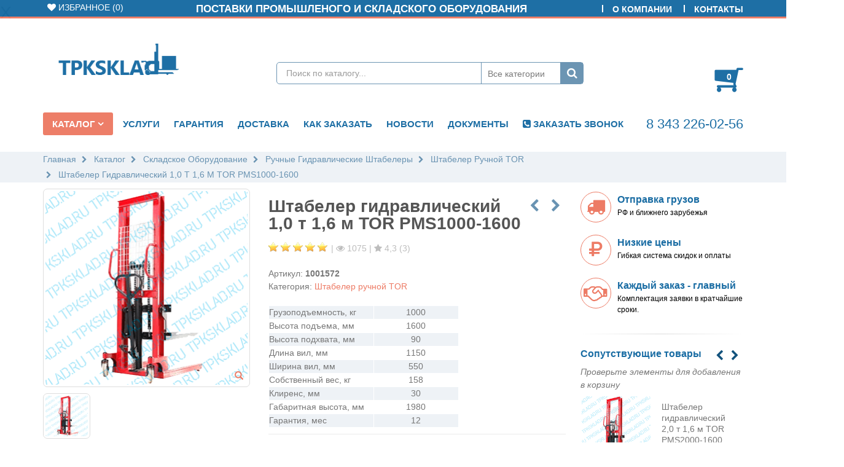

--- FILE ---
content_type: text/html; charset=utf-8
request_url: https://tpksklad.ru/catalog/shtabeler-ruchnoj-tor/shtabeler-gidravlicheskij-10-t-16-m-tor-pms10/
body_size: 27079
content:
<!DOCTYPE html>
<html>
<head>
    <meta charset="utf-8">
    <meta http-equiv="X-UA-Compatible" content="IE=edge">
    
    <title>Штабелер ручной 1т</title>
    <meta name="keywords" content="Купить штабелер гидравлический 1,0 т 1,6 м tor pms1000-1600 Складское оборудование Ручные гидравлические штабелеры " />
    <meta name="description" content="Штабелер гидравлический 1,0 т 1,6 м TOR PMS1000-1600 для Вашего склада по выгодной цене. Оперативная и бесплатная доставка по Екатеринбургу.">

    <link rel="shortcut icon" href="/static/img/favicon.ico" type="image/x-icon" />
    <link rel="apple-touch-icon" href="/static/img/apple-touch-icon.ico">
    <meta name="viewport" content="width=device-width, minimum-scale=1.0, maximum-scale=1.0, user-scalable=no">
    
<meta name="author" content="tpksklad.ru">
<meta name="copyright" content="tpksklad">
<link href="https://fonts.googleapis.com/css?family=Open+Sans:300,400,600,700,800%7CShadows+Into+Light" rel="stylesheet" type="text/css">
<link rel="icon" href="/static/img/favicon.ico" type="image/x-icon">
<link rel="apple-touch-icon" href="/static/img/favicon.ico">
<meta name="yandex-verification" content="8fefb57e1aef7b8d"/>
<meta name="viewport" content="width=device-width, minimum-scale=1.0, maximum-scale=1.0, user-scalable=no">
<link rel="stylesheet" href="/static/CACHE/css/5296adfa5620.css" type="text/css" />




    <meta name="google-site-verification" content="GwmQbQkq9xqGlIwm_Qq1GE_iEyzNHYsMXqHqujG9ovk" />
    
    
    <link rel="canonical" href="[&#39;*&#39;]/catalog/shtabeler-ruchnoj-tor/shtabeler-gidravlicheskij-10-t-16-m-tor-pms10/" />

</head>

    <body>
    <script src="https://www.google.com/recaptcha/api.js" async defer></script>
    
        <!-- Yandex.Metrika counter --> <script type="text/javascript" > (function (d, w, c) { (w[c] = w[c] || []).push(function() { try { w.yaCounter47815990 = new Ya.Metrika2({ id:47815990, clickmap:true, trackLinks:true, accurateTrackBounce:true, webvisor:true }); } catch(e) { } }); var n = d.getElementsByTagName("script")[0], s = d.createElement("script"), f = function () { n.parentNode.insertBefore(s, n); }; s.type = "text/javascript"; s.async = true; s.src = "https://mc.yandex.ru/metrika/tag.js"; if (w.opera == "[object Opera]") { d.addEventListener("DOMContentLoaded", f, false); } else { f(); } })(document, window, "yandex_metrika_callbacks2"); </script> <noscript><div><img src="https://mc.yandex.ru/watch/47815990" style="position:absolute; left:-9999px;" alt="" /></div></noscript> <!-- /Yandex.Metrika counter -->
    
    <div class="body">
        
<header id="header" data-plugin-options="{'stickyEnabled': true, 'stickyEnableOnBoxed': true, 'stickyEnableOnMobile': false, 'stickyStartAt': 170, 'stickySetTop': '-170px', 'stickyChangeLogo': false}">
    <div class="header-body">
        <div class="header-top">
            <div class="container">
                <div class="dropdowns-container">
                    
                        <div class="compare-dropdownmenu">
                            <div class="dropdownmenu-wrapper">
                                
                                <div class="compare-actions">
                                    <a href="#" class="action-link">Очистить все</a>
                                    <a href="#" class="btn btn-primary">Сравнить</a>
                                </div>
                            </div>
                        </div>
                     <div class="compare-dropdown">
                        <a href="/fav/favorite/"><i class="fa fa-heart"> </i> Избранное (<span id="my-fav">0</span>)</a>
                        <div class="compare-dropdownmenu">
                            <div class="dropdownmenu-wrapper">
                                <ul class="compare-products">
                                    
                                </ul>
                                <div class="compare-actions">
                                    <a href="/fav/favorite/" class="btn btn-primary">Открыть</a>
                                </div>
                            </div>
                        </div>
                    </div>
                </div>
                <div class="top-menu-area">
                    <a href="#">О Нас<i class="fa fa-caret-down"></i></a>
                    <ul class="top-menu">
                        <li><a href="/about/">О Компании</a></li>
                        <li><a href="/contacts/">Контакты</a></li>
                    </ul>
                </div>
                <p class="welcome-msg"><strong>Поставки Промышленого и Складского оборудования</strong></p>
            </div>
        </div>
        <div class="header-container container">
            <div class="header-row">
                <div class="header-column">
                    <div class="header-column header-column-center">
                      <div class="header-logo ">
                        <a href="/">
                            <img alt="Тпксклад" width="196" src="/static/img/logo.png">
                        </a>
                      </div>
                    </div>
                    <a href="#" class="mmenu-toggle-btn" title="Toggle menu">
                        <i class="fa fa-bars"></i>
                    </a>
                </div>
                    <div class="header-search">
                        <a href="#" class="search-toggle"><i class="fa fa-search"></i></a>
                        <form action="/search/" method="get">
                            <div class="header-search-wrapper">
                                <input type="text" class="form-control" name="q" id="q" placeholder="Поиск по каталогу..." required>
                                <select id="cat" name="cat">
                                    <option value="">Все категории</option>
                                    
                                        
                                            <option value="87">- Складское оборудование</option>
                                        
                                    
                                        
                                            <option value="125">- Тали электрические</option>
                                        
                                    
                                        
                                            <option value="313">- Концевые кран балки</option>
                                        
                                    
                                        
                                            <option value="189">- Лебедки электрические</option>
                                        
                                    
                                        
                                            <option value="141">- Тали ручные</option>
                                        
                                    
                                        
                                            <option value="280">- Роликовые платформы</option>
                                        
                                    
                                        
                                            <option value="209">- Лебедки ручные</option>
                                        
                                    
                                        
                                            <option value="239">- Тельферы электрические</option>
                                        
                                    
                                        
                                            <option value="66">- Колеса для тележек</option>
                                        
                                    
                                        
                                            <option value="265">- Стропы и грузозахватные приспособления</option>
                                        
                                    
                                        
                                            <option value="222">- Домкраты</option>
                                        
                                    
                                        
                                            <option value="176">- Шкафы металлические</option>
                                        
                                    
                                        
                                            <option value="162">- Производство мебельных опор</option>
                                        
                                    
                                </select>
                                <button class="btn btn-default" type="submit"><i class="fa fa-search"></i></button>
                            </div>
                        </form>
                    </div>
                 <div class="header-column">
                    <div class="row">
                        <div class="cart-area">
                            <div class="custom-block">
                                <span>
                                    <a href="tel:83432260256">8 343 226-02-56</a>
                                </span>
                            </div>
                            <div class="cart-dropdown" id="cart-menu">
                                <a href="#"  class="cart-dropdown-icon">
    <i class="fa fa-shopping-cart"></i>
    <span class="cart-info">
        <span class="cart-qty">0</span>
        <span class="cart-text">товаров</span>
    </span>
</a>
<div class="cart-dropdownmenu right">
    <div class="dropdownmenu-wrapper">
        
            <div class="product-details-area m-lg pb-lg">
                <strong class="product-name">Нет товаров в заказе</strong>
            </div>
        
    </div>
</div>
                            </div>
                        </div>
                    </div>
                </div>
            </div>
        </div>
        <div class="header-container header-nav header-nav-center">
            <div class="container">
                <div class="header-nav-main header-nav-main-effect-1 header-nav-main-sub-effect-2 collapse">
                    <nav>
                        <ul class="nav nav-pills" id="mainNav">
                            <li class="dropdown">
                                <a class="dropdown-toggle" href="/catalog/">
                                    Каталог
                                    <i class="fa fa-caret-down"></i></a>
                                <ul class="dropdown-menu">
                                    
                                        <li class="dropdown-submenu">
                                            <a href="/catalog/skladskoe-oborudovanie/">
                                                
                                                    Складское оборудование
                                                
                                            </a>
                                            
                                                <ul class="dropdown-menu dropdown-mega">
                                                    <li>
                                        <li class="dropdown-submenu">
                                            <a href="/catalog/telezhki-gidravlicheskie-vilochnyie/">
                                                
                                                    <img width="22" src="/media/filer_public/84/9c/849cfde7-6d1b-4108-923b-6ea54fa83667/1-35kh35.png" alt="Тележки гидравлические вилочные">
                                                    Тележки гидравлические вилочные
                                                
                                            </a>
                                            
                                                <ul class="dropdown-menu dropdown-mega">
                                                    <li>
                                        <li>
                                            <a href="/catalog/telezhki-gidravlicheskie-1150-mm/">
                                                
                                                    Тележки гидравлические 1150 мм
                                                
                                            </a>
                                            
                                        </li>
                                    
                                        <li>
                                            <a href="/catalog/telezhki-gidravlicheskie-korotkovilnyie/">
                                                
                                                    Тележки гидравлические коротковильные
                                                
                                            </a>
                                            
                                        </li>
                                    
                                        <li>
                                            <a href="/catalog/gidravlicheskie-telezhki-dlinnovilnyie/">
                                                
                                                    Гидравлические тележки длинновильные
                                                
                                            </a>
                                            
                                        </li>
                                    
                                        <li>
                                            <a href="/catalog/gidravlicheskie-telezhki-s-vesami/">
                                                
                                                    Гидравлические тележки с весами
                                                
                                            </a>
                                            
                                        </li>
                                    </li>
                                                </ul>
                                            
                                        </li>
                                    
                                        <li class="dropdown-submenu">
                                            <a href="/catalog/telezhki-platformennyie/">
                                                
                                                    <img width="22" src="/media/filer_public/b4/99/b499f367-b8b1-49ab-9b7a-4ea2d8728f7e/8-35kh35.png" alt="Тележки платформенные">
                                                    Тележки платформенные
                                                
                                            </a>
                                            
                                                <ul class="dropdown-menu dropdown-mega">
                                                    <li>
                                        <li>
                                            <a href="/catalog/telezhki-platformennyie-tp/">
                                                
                                                    Тележка платформенная ТП
                                                
                                            </a>
                                            
                                        </li>
                                    
                                        <li>
                                            <a href="/catalog/telezhki-platformennyie-tpr/">
                                                
                                                    Тележки платформенные ТПР
                                                
                                            </a>
                                            
                                        </li>
                                    
                                        <li>
                                            <a href="/catalog/telezhka-platformennaya-tpb/">
                                                
                                                    Тележка платформенная ТПБ
                                                
                                            </a>
                                            
                                        </li>
                                    
                                        <li>
                                            <a href="/catalog/telezhki-platformennyie-ts/">
                                                
                                                    Тележки платформенные ТС
                                                
                                            </a>
                                            
                                        </li>
                                    
                                        <li>
                                            <a href="/catalog/telezhki-platformennyie-tb-bort-truba/">
                                                
                                                    Тележки платформенные ТБ (борт-труба)
                                                
                                            </a>
                                            
                                        </li>
                                    
                                        <li>
                                            <a href="/catalog/telezhki-platformennyie-s-povorotnoj-osyu/">
                                                
                                                    Тележки платформенные с поворотной осью
                                                
                                            </a>
                                            
                                        </li>
                                    
                                        <li>
                                            <a href="/catalog/telezhki-mnogoyarusnyie-tya/">
                                                
                                                    Тележки многоярусные ТЯ
                                                
                                            </a>
                                            
                                        </li>
                                    
                                        <li>
                                            <a href="/catalog/telezhki-platformennyie-usilennyie/">
                                                
                                                    Тележки платформенные усиленные
                                                
                                            </a>
                                            
                                        </li>
                                    
                                        <li>
                                            <a href="/catalog/telezhki-platformennyie-karkasnyie/">
                                                
                                                    Тележки платформенные каркасные
                                                
                                            </a>
                                            
                                        </li>
                                    
                                        <li>
                                            <a href="/catalog/telezhka-s-podemnoj-platformoj/">
                                                
                                                    Тележка с подъемной платформой
                                                
                                            </a>
                                            
                                        </li>
                                    </li>
                                                </ul>
                                            
                                        </li>
                                    
                                        <li>
                                            <a href="/catalog/telezhki-dvuhkolesnyie/">
                                                
                                                    <img width="22" src="/media/filer_public/ca/53/ca536ce9-0063-43dc-81b6-b8f02a6a8df2/14.png" alt="Тележки двухколесные">
                                                    Тележки двухколесные
                                                
                                            </a>
                                            
                                        </li>
                                    
                                        <li class="dropdown-submenu">
                                            <a href="/catalog/stolyi-podemnyie-gidravlicheskie/">
                                                
                                                    <img width="22" src="/media/filer_public/fe/47/fe4783c8-8e91-4646-8196-91dfd771194e/sklad-vosstanovleno.png" alt="Столы подъемные гидравлические">
                                                    Столы подъемные гидравлические
                                                
                                            </a>
                                            
                                                <ul class="dropdown-menu dropdown-mega">
                                                    <li>
                                        <li>
                                            <a href="/catalog/ctolyi-podemnyie-tor/">
                                                
                                                    Cтолы подъемные TOR
                                                
                                            </a>
                                            
                                        </li>
                                    
                                        <li>
                                            <a href="/catalog/stolyi-podemnyie-xilin/">
                                                
                                                    Столы подъемные XILIN
                                                
                                            </a>
                                            
                                        </li>
                                    
                                        <li>
                                            <a href="/catalog/stolyi-podemnyie-tf/">
                                                
                                                    Столы подъемные TF
                                                
                                            </a>
                                            
                                        </li>
                                    </li>
                                                </ul>
                                            
                                        </li>
                                    
                                        <li>
                                            <a href="/catalog/telezhki-samohodnyie/">
                                                
                                                    <img width="22" src="/media/filer_public/d2/ba/d2ba5a88-0446-4ce9-a734-38b010943d78/elektrorokhlia-min.png" alt="Тележки самоходные">
                                                    Тележки самоходные
                                                
                                            </a>
                                            
                                        </li>
                                    
                                        <li class="dropdown-submenu">
                                            <a href="/catalog/shtabeleryi-ruchnyie-gidravlicheskie/">
                                                
                                                    <img width="22" src="/media/filer_public/cb/cb/cbcbcac2-8d84-47ee-9566-f61bd4893c71/19.png" alt="Ручные гидравлические штабелеры">
                                                    Ручные гидравлические штабелеры
                                                
                                            </a>
                                            
                                                <ul class="dropdown-menu dropdown-mega">
                                                    <li>
                                        <li>
                                            <a href="/catalog/shtabeler-ruchnoj-sibline/">
                                                
                                                    Штабелер ручной SIBLINE
                                                
                                            </a>
                                            
                                        </li>
                                    
                                        <li>
                                            <a href="/catalog/shtabeler-ruchnoj-tor/">
                                                
                                                    Штабелер ручной TOR
                                                
                                            </a>
                                            
                                        </li>
                                    
                                        <li>
                                            <a href="/catalog/shtabeler-ruchnoj-prolift/">
                                                
                                                    Штабелер ручной Prolift
                                                
                                            </a>
                                            
                                        </li>
                                    
                                        <li>
                                            <a href="/catalog/shtabeleryi-ruchnyie-xilin/">
                                                
                                                    Штабелеры ручные Xilin
                                                
                                            </a>
                                            
                                        </li>
                                    
                                        <li>
                                            <a href="/catalog/shtabeleryi-ruchnyie-oblegchennyie/">
                                                
                                                    Штабелеры ручные облегченные
                                                
                                            </a>
                                            
                                        </li>
                                    </li>
                                                </ul>
                                            
                                        </li>
                                    
                                        <li>
                                            <a href="/catalog/bochkokantovatel-gidravlicheskij/">
                                                
                                                    <img width="22" src="/media/filer_public/bb/23/bb232653-34ea-4dbe-a631-819fce3d04f0/0-min.png" alt="Бочкокантователь гидравлический">
                                                    Бочкокантователь гидравлический
                                                
                                            </a>
                                            
                                        </li>
                                    
                                        <li class="dropdown-submenu">
                                            <a href="/catalog/shtabeleryi-elektricheskie/">
                                                
                                                    <img width="22" src="/media/filer_public/28/40/2840fcf7-cc78-49fc-a687-8c245bf74133/23.png" alt="Электрические штабелеры">
                                                    Электрические штабелеры
                                                
                                            </a>
                                            
                                                <ul class="dropdown-menu dropdown-mega">
                                                    <li>
                                        <li>
                                            <a href="/catalog/shtabeler-s-elektropodemom-sibline/">
                                                
                                                    Штабелер с электроподъемом SIBLINE
                                                
                                            </a>
                                            
                                        </li>
                                    
                                        <li>
                                            <a href="/catalog/shtabeler-elektricheskij-prolift/">
                                                
                                                    Штабелер электрический Prolift
                                                
                                            </a>
                                            
                                        </li>
                                    
                                        <li class="dropdown-submenu">
                                            <a href="/catalog/shtabeler-elektricheskij-tor/">
                                                
                                                    Штабелер электрический TOR
                                                
                                            </a>
                                            
                                                <ul class="dropdown-menu dropdown-mega">
                                                    <li>
                                        <li>
                                            <a href="/catalog/shtabeler-ruchnoj-elektricheskij-tse/">
                                                
                                                    Штабелер ручной электрический TSE
                                                
                                            </a>
                                            
                                        </li>
                                    
                                        <li>
                                            <a href="/catalog/shtabeler-s-elektropodemom-ctd/">
                                                
                                                    Штабелер с электроподъемом CTD
                                                
                                            </a>
                                            
                                        </li>
                                    </li>
                                                </ul>
                                            
                                        </li>
                                    </li>
                                                </ul>
                                            
                                        </li>
                                    
                                        <li class="dropdown-submenu">
                                            <a href="/catalog/shtabeleryi-samohodnyie/">
                                                
                                                    <img width="22" src="/media/filer_public/e9/c6/e9c699c1-f316-460f-bae3-6af1ee0d7fb2/00.png" alt="Штабелеры самоходные">
                                                    Штабелеры самоходные
                                                
                                            </a>
                                            
                                                <ul class="dropdown-menu dropdown-mega">
                                                    <li>
                                        <li>
                                            <a href="/catalog/shtabeleryi-samohodnyie-sibline/">
                                                
                                                    Штабелеры самоходные Sibline
                                                
                                            </a>
                                            
                                        </li>
                                    
                                        <li>
                                            <a href="/catalog/camohodnyij-shtabeler-tor/">
                                                
                                                    Cамоходный штабелер TOR
                                                
                                            </a>
                                            
                                        </li>
                                    
                                        <li>
                                            <a href="/catalog/shtabeleryi-samohodnyie-xilin/">
                                                
                                                    Штабелеры самоходные Xilin
                                                
                                            </a>
                                            
                                        </li>
                                    
                                        <li>
                                            <a href="/catalog/samohodnyij-shtabeler-prolift/">
                                                
                                                    Самоходный штабелер Prolift
                                                
                                            </a>
                                            
                                        </li>
                                    </li>
                                                </ul>
                                            
                                        </li>
                                    </li>
                                                </ul>
                                            
                                        </li>
                                    
                                        <li class="dropdown-submenu">
                                            <a href="/catalog/tali-elektricheskie/">
                                                
                                                    Тали электрические
                                                
                                            </a>
                                            
                                                <ul class="dropdown-menu dropdown-mega">
                                                    <li>
                                        <li>
                                            <a href="/catalog/tali-elektricheskie-statsionarnyie-ra-220-v/">
                                                
                                                    <img width="22" src="/media/filer_public/98/0a/980a65be-a1fd-4e56-a76c-2c3a6aed3426/sklad_kopiia.png" alt="Тали электрические стационарные РА (220 В)">
                                                    Тали электрические стационарные РА (220 В)
                                                
                                            </a>
                                            
                                        </li>
                                    
                                        <li>
                                            <a href="/catalog/tali-elektricheskie-s-telezhkoj-ra-220-v/">
                                                
                                                    <img width="22" src="/media/filer_public/bc/a3/bca36933-e006-4aaa-93ed-1d8cf42e582f/ra.png" alt="Тали электрические с тележкой РА (220 В)">
                                                    Тали электрические с тележкой РА (220 В)
                                                
                                            </a>
                                            
                                        </li>
                                    
                                        <li class="dropdown-submenu">
                                            <a href="/catalog/tali-elektricheskie-cd-380-v/">
                                                
                                                    <img width="22" src="/media/filer_public/69/18/69187b25-5598-40cb-92b0-c912435158b7/sd.png" alt="Тали электрические TOR CD (380 В)">
                                                    Тали электрические TOR CD (380 В)
                                                
                                            </a>
                                            
                                                <ul class="dropdown-menu dropdown-mega">
                                                    <li>
                                        <li>
                                            <a href="/catalog/tali-elektricheskie-kanatnyie-cd/">
                                                
                                                    Тали электрические канатные передвижные CD
                                                
                                            </a>
                                            
                                        </li>
                                    
                                        <li>
                                            <a href="/catalog/tali-elektricheskie-dvuhskorostnyie-md-380-v/">
                                                
                                                    Тали электрические двухскоростные MD (380 В)
                                                
                                            </a>
                                            
                                        </li>
                                    
                                        <li>
                                            <a href="/catalog/statsionarnyie-tali-elektricheskie-cd-380-v/">
                                                
                                                    Стационарные тали электрические CD (380 В)
                                                
                                            </a>
                                            
                                        </li>
                                    </li>
                                                </ul>
                                            
                                        </li>
                                    
                                        <li>
                                            <a href="/catalog/sibtal-tali-elektricheskie/">
                                                
                                                    <img width="22" src="/media/filer_public/bb/0f/bb0f5f7d-7114-4a01-a8c3-0c453e212654/sklad_kopiia.png" alt="Тали электрические Сибталь (380 В)">
                                                    Тали электрические Сибталь (380 В)
                                                
                                            </a>
                                            
                                        </li>
                                    
                                        <li class="dropdown-submenu">
                                            <a href="/catalog/tali-elektricheskie-tsepnyie-peredvizhnyie-hhbd-t/">
                                                
                                                    <img width="22" src="/media/filer_public/5b/ea/5bea386d-045f-4854-baee-54c3f34f2a24/3_ecpvage.png" alt="Тали электрические цепные передвижные HHBD-T">
                                                    Тали электрические цепные передвижные HHBD-T
                                                
                                            </a>
                                            
                                                <ul class="dropdown-menu dropdown-mega">
                                                    <li>
                                        <li>
                                            <a href="/catalog/elektrotali-tsepnyie-380v/">
                                                
                                                    Электротали цепные 380В
                                                
                                            </a>
                                            
                                        </li>
                                    
                                        <li>
                                            <a href="/catalog/elektrotali-tsepnyie-220v/">
                                                
                                                    Электротали цепные 220В
                                                
                                            </a>
                                            
                                        </li>
                                    </li>
                                                </ul>
                                            
                                        </li>
                                    
                                        <li class="dropdown-submenu">
                                            <a href="/catalog/tali-elektricheskie-tsepnyie/">
                                                
                                                    <img width="22" src="/media/filer_public/a5/38/a5387fe2-cfcf-496d-b18c-69be71d621e0/sklad_kopiia.png" alt="Тали электрические цепные стационарные">
                                                    Тали электрические цепные стационарные
                                                
                                            </a>
                                            
                                                <ul class="dropdown-menu dropdown-mega">
                                                    <li>
                                        <li>
                                            <a href="/catalog/tali-elektricheskie-tsepnyie-380-v/">
                                                
                                                    Тали электрические цепные (380 В)
                                                
                                            </a>
                                            
                                        </li>
                                    
                                        <li>
                                            <a href="/catalog/tali-elektricheskie-tsepnyie-220-v/">
                                                
                                                    Тали электрические цепные (220 В)
                                                
                                            </a>
                                            
                                        </li>
                                    </li>
                                                </ul>
                                            
                                        </li>
                                    
                                        <li>
                                            <a href="/catalog/tali-elektricheskie-kanatnyie-s-umenshennoj-str/">
                                                
                                                    <img width="22" src="/media/filer_public/f7/ec/f7ecec7d-32f8-4e0e-8591-44e64c801ba0/tali_elektricheskie_kanatnye_s_umenshennoi_stroitelnoi_vysotoi_kopiia.png" alt="Тали электрические канатные с уменьшенной строительной высотой">
                                                    Тали электрические канатные с уменьшенной строительной высотой
                                                
                                            </a>
                                            
                                        </li>
                                    
                                        <li>
                                            <a href="/catalog/pultyi-upravleniya-telferom/">
                                                
                                                    <img width="22" src="/media/filer_public/e8/88/e8889dfc-e055-40be-ac63-43bac1cdf8ab/sklad_kopiia.png" alt="Пульты управления тельфером">
                                                    Пульты управления тельфером
                                                
                                            </a>
                                            
                                        </li>
                                    
                                        <li class="dropdown-submenu">
                                            <a href="/catalog/zapchasti-dlya-talej/">
                                                
                                                    <img width="22" src="/media/filer_public/29/e7/29e7c8e3-224e-4c8a-9dd6-d6d951300470/sklad_kopiia.png" alt="Запчасти для талей">
                                                    Запчасти для талей
                                                
                                            </a>
                                            
                                                <ul class="dropdown-menu dropdown-mega">
                                                    <li>
                                        <li>
                                            <a href="/catalog/trosoukladchik-dlya-telfera/">
                                                
                                                    Тросоукладчик для тельфера
                                                
                                            </a>
                                            
                                        </li>
                                    
                                        <li>
                                            <a href="/catalog/kryukovaya-podveska-tali/">
                                                
                                                    Крюковая подвеска тали
                                                
                                            </a>
                                            
                                        </li>
                                    
                                        <li>
                                            <a href="/catalog/ogranichiteli-gruzopodemnosti-dlya-talej-elekt/">
                                                
                                                    Ограничители грузоподъемности для талей электрических
                                                
                                            </a>
                                            
                                        </li>
                                    
                                        <li>
                                            <a href="/catalog/baraban-dlya-talej/">
                                                
                                                    Барабан для талей
                                                
                                            </a>
                                            
                                        </li>
                                    
                                        <li>
                                            <a href="/catalog/kontsevyie-vyiklyuchateli-dlya-talej-elektricheskih/">
                                                
                                                    Концевые выключатели для талей электрических
                                                
                                            </a>
                                            
                                        </li>
                                    
                                        <li>
                                            <a href="/catalog/telezhki-k-tali-modeli-cd-telezhki-dlya-vorot/">
                                                
                                                    Тележки к тали модели CD (тележки для ворот)
                                                
                                            </a>
                                            
                                        </li>
                                    
                                        <li>
                                            <a href="/catalog/shtangi-dlya-krepleniya-tali-modeli-ra/">
                                                
                                                    Штанги для крепления тали модели РА
                                                
                                            </a>
                                            
                                        </li>
                                    </li>
                                                </ul>
                                            
                                        </li>
                                    </li>
                                                </ul>
                                            
                                        </li>
                                    
                                        <li class="dropdown-submenu">
                                            <a href="/catalog/kontsevyie-kran-balki/">
                                                
                                                    Концевые кран балки
                                                
                                            </a>
                                            
                                                <ul class="dropdown-menu dropdown-mega">
                                                    <li>
                                        <li>
                                            <a href="/catalog/kontsevyie-balki-podvesnogo-krana/">
                                                
                                                    <img width="22" src="/media/filer_public/7a/97/7a9798db-92b3-40d3-bc7c-61b318ada1df/podvsenaia.png" alt="Концевые балки подвесного крана">
                                                    Концевые балки подвесного крана
                                                
                                            </a>
                                            
                                        </li>
                                    
                                        <li>
                                            <a href="/catalog/kontsevyie-balki-opornogo-krana/">
                                                
                                                    <img width="22" src="/media/filer_public/bd/41/bd415056-091a-49c4-b5ad-a423404290d7/opornaia.png" alt="Концевые балки опорного крана">
                                                    Концевые балки опорного крана
                                                
                                            </a>
                                            
                                        </li>
                                    </li>
                                                </ul>
                                            
                                        </li>
                                    
                                        <li class="dropdown-submenu">
                                            <a href="/catalog/lebedki-elektricheskie/">
                                                
                                                    Лебедки электрические
                                                
                                            </a>
                                            
                                                <ul class="dropdown-menu dropdown-mega">
                                                    <li>
                                        <li>
                                            <a href="/catalog/lebedka-elektricheskaya-perenosnaya/">
                                                
                                                    <img width="22" src="/media/filer_public/f4/e4/f4e44d8d-9db4-4ed1-8c46-85b24c088fd6/lebedka_elektricheskaia_perenosnaia.png" alt="Лебедка электрическая переносная">
                                                    Лебедка электрическая переносная
                                                
                                            </a>
                                            
                                        </li>
                                    
                                        <li>
                                            <a href="/catalog/lebedki-avtomobilnyie-elektricheskie/">
                                                
                                                    <img width="22" src="/media/filer_public/aa/0e/aa0ef6f8-75da-4189-9755-10293b26de34/avtomobilnaia_gl.png" alt="Лебедки автомобильные электрические">
                                                    Лебедки автомобильные электрические
                                                
                                            </a>
                                            
                                        </li>
                                    
                                        <li>
                                            <a href="/catalog/lebedki-elektricheskie-kcd/">
                                                
                                                    <img width="22" src="/media/filer_public/95/bb/95bb2384-46d9-484a-b37b-ac6dfc3cca11/kcd.png" alt="Лебедки электрические KCD">
                                                    Лебедки электрические KCD
                                                
                                            </a>
                                            
                                        </li>
                                    
                                        <li>
                                            <a href="/catalog/lebedki-elektricheskie-lm-jm/">
                                                
                                                    <img width="22" src="/media/filer_public/f3/8b/f38b7434-f7e8-4ca3-a0fa-3daabbf8e950/jm.png" alt="Лебедки электрические ЛМ (JM)">
                                                    Лебедки электрические ЛМ (JM)
                                                
                                            </a>
                                            
                                        </li>
                                    
                                        <li>
                                            <a href="/catalog/lebedki-elektricheskie-kdj/">
                                                
                                                    <img width="22" src="/media/filer_public/da/82/da8224b7-92e1-47de-9259-8f7135dc2d21/sklad_kopiia.png" alt="Лебедки электрические KDJ">
                                                    Лебедки электрические KDJ
                                                
                                            </a>
                                            
                                        </li>
                                    
                                        <li>
                                            <a href="/catalog/kanatyi-dlya-elektricheskih-lebedok/">
                                                
                                                    <img width="22" src="/media/filer_public/05/4f/054ff21b-ac3f-4eda-8716-417a5ff45e65/kanat.png" alt="Канаты для электрических лебедок">
                                                    Канаты для электрических лебедок
                                                
                                            </a>
                                            
                                        </li>
                                    </li>
                                                </ul>
                                            
                                        </li>
                                    
                                        <li class="dropdown-submenu">
                                            <a href="/catalog/tali-ruchnyie/">
                                                
                                                    Тали ручные
                                                
                                            </a>
                                            
                                                <ul class="dropdown-menu dropdown-mega">
                                                    <li>
                                        <li>
                                            <a href="/catalog/tali-ruchnyie-tsepnyie/">
                                                
                                                    <img width="22" src="/media/filer_public/5e/64/5e640ed3-6268-4fa4-95d5-3d6e17a1ac31/prodzhak-min.png" alt="Тали ручные цепные PROJACK">
                                                    Тали ручные цепные PROJACK
                                                
                                            </a>
                                            
                                        </li>
                                    
                                        <li>
                                            <a href="/catalog/tali-ruchnyie-shesterennyie/">
                                                
                                                    <img width="22" src="/media/filer_public/a9/8e/a98e5ef4-4a58-4ed2-94ee-d310d7dd2449/sklad_kopiia.png" alt="Тали ручные шестеренные TOR">
                                                    Тали ручные шестеренные TOR
                                                
                                            </a>
                                            
                                        </li>
                                    
                                        <li>
                                            <a href="/catalog/tal-tsepnaya-sibtal/">
                                                
                                                    <img width="22" src="/media/filer_public/c9/ff/c9ff45e1-6705-4f5c-871c-78978f3b5435/sibtal.png" alt="Таль цепная Сибталь">
                                                    Таль цепная Сибталь
                                                
                                            </a>
                                            
                                        </li>
                                    
                                        <li>
                                            <a href="/catalog/tali-ruchnyie-ryichazhnyie/">
                                                
                                                    <img width="22" src="/media/filer_public/fd/58/fd58b5ea-3d42-486f-9624-1b615383c87b/05_8jpykzj.png" alt="Тали ручные рычажные">
                                                    Тали ручные рычажные
                                                
                                            </a>
                                            
                                        </li>
                                    
                                        <li>
                                            <a href="/catalog/telezhka-dlya-tali-privodnaya/">
                                                
                                                    <img width="22" src="/media/filer_public/1e/60/1e603d41-6d3a-4ced-8a7c-022d942558c8/telega6.png" alt="Тележка для тали приводная">
                                                    Тележка для тали приводная
                                                
                                            </a>
                                            
                                        </li>
                                    
                                        <li>
                                            <a href="/catalog/telezhka-holostaya-dlya-tali/">
                                                
                                                    <img width="22" src="/media/filer_public/a5/4a/a54a7bf8-1ecd-4d3e-aee7-d3443d81f74e/kholostaia1.png" alt="Тележка холостая для тали">
                                                    Тележка холостая для тали
                                                
                                            </a>
                                            
                                        </li>
                                    </li>
                                                </ul>
                                            
                                        </li>
                                    
                                        <li class="dropdown-submenu">
                                            <a href="/catalog/rolikovyie-platformyi/">
                                                
                                                    Роликовые платформы
                                                
                                            </a>
                                            
                                                <ul class="dropdown-menu dropdown-mega">
                                                    <li>
                                        <li>
                                            <a href="/catalog/rolikovyie-platformyi-povorotnyie/">
                                                
                                                    <img width="22" src="/media/filer_public/ca/44/ca440589-6997-4937-ba40-a354b2639f47/111.png" alt="Роликовые платформы поворотные">
                                                    Роликовые платформы поворотные
                                                
                                            </a>
                                            
                                        </li>
                                    
                                        <li>
                                            <a href="/catalog/rolikovyie-platformyi-podkatnyie/">
                                                
                                                    <img width="22" src="/media/filer_public/08/09/08094798-f2c6-4c0f-8b22-91e308b8ae3d/22.png" alt="Роликовые платформы подкатные">
                                                    Роликовые платформы подкатные
                                                
                                            </a>
                                            
                                        </li>
                                    
                                        <li>
                                            <a href="/catalog/ruchki-dlya-rolikovyih-platform/">
                                                
                                                    <img width="22" src="/media/filer_public/77/0d/770df694-a7ca-4c2b-8f0c-785add74fc4e/gcro-min.png" alt="Ручки для роликовых платформ">
                                                    Ручки для роликовых платформ
                                                
                                            </a>
                                            
                                        </li>
                                    </li>
                                                </ul>
                                            
                                        </li>
                                    
                                        <li class="dropdown-submenu">
                                            <a href="/catalog/lebedki-ruchnyie/">
                                                
                                                    Лебедки ручные
                                                
                                            </a>
                                            
                                                <ul class="dropdown-menu dropdown-mega">
                                                    <li>
                                        <li class="dropdown-submenu">
                                            <a href="/catalog/lebedki-ruchnyie-ryichazhnyie/">
                                                
                                                    <img width="22" src="/media/filer_public/05/be/05bebcea-c9d0-4e8b-9c91-087edd928616/lebedki_rychazhnye.png" alt="Лебедки ручные рычажные">
                                                    Лебедки ручные рычажные
                                                
                                            </a>
                                            
                                                <ul class="dropdown-menu dropdown-mega">
                                                    <li>
                                        <li>
                                            <a href="/catalog/lebedka-ruchnaya-ryichazhnaya-mtm-mehanizm-tyagovyij/">
                                                
                                                    Лебедка ручная рычажная МТМ (механизм тяговый монтажный)
                                                
                                            </a>
                                            
                                        </li>
                                    
                                        <li>
                                            <a href="/catalog/lebedka-avtomobilnaya-ruchnaya-qss-ryichazhnaya/">
                                                
                                                    Лебедка автомобильная ручная QSS рычажная
                                                
                                            </a>
                                            
                                        </li>
                                    
                                        <li>
                                            <a href="/catalog/lebedka-ruchnaya-ryichazhnaya-lr/">
                                                
                                                    Лебедка ручная рычажная ЛР
                                                
                                            </a>
                                            
                                        </li>
                                    </li>
                                                </ul>
                                            
                                        </li>
                                    
                                        <li class="dropdown-submenu">
                                            <a href="/catalog/lebedki-ruchnyie-barabannyie/">
                                                
                                                    <img width="22" src="/media/filer_public/b8/b4/b8b42861-2ff9-4ec6-b450-70903e574e47/barabannye.png" alt="Лебедки ручные барабанные">
                                                    Лебедки ручные барабанные
                                                
                                            </a>
                                            
                                                <ul class="dropdown-menu dropdown-mega">
                                                    <li>
                                        <li>
                                            <a href="/catalog/lebedki-ruchnyie-barabannyie-bhd/">
                                                
                                                    Лебедки ручные барабанные BHD
                                                
                                            </a>
                                            
                                        </li>
                                    
                                        <li>
                                            <a href="/catalog/lebedki-ruchnyie-barabannyie-jhw/">
                                                
                                                    Лебедки ручные барабанные JHW
                                                
                                            </a>
                                            
                                        </li>
                                    
                                        <li>
                                            <a href="/catalog/lebedki-ruchnyie-barabannyie-gr/">
                                                
                                                    Лебедки ручные барабанные GR
                                                
                                            </a>
                                            
                                        </li>
                                    
                                        <li>
                                            <a href="/catalog/lebedki-ruchnyie-barabannyie-lhw/">
                                                
                                                    Лебедки ручные барабанные LHW
                                                
                                            </a>
                                            
                                        </li>
                                    </li>
                                                </ul>
                                            
                                        </li>
                                    
                                        <li>
                                            <a href="/catalog/lebedki-ruchnyie-barabannyie-chervyachnyie/">
                                                
                                                    <img width="22" src="/media/filer_public/dc/b2/dcb22697-d703-45e4-8186-2740b541c676/vs1.png" alt="Лебедки ручные барабанные червячные">
                                                    Лебедки ручные барабанные червячные
                                                
                                            </a>
                                            
                                        </li>
                                    
                                        <li>
                                            <a href="/catalog/kanatyi-dlya-lebedok-mtm/">
                                                
                                                    <img width="22" src="/media/filer_public/bf/fd/bffd0d55-d122-4922-b1d7-e7dfa43983c3/kanat_na_glavnuiu.png" alt="Канаты для лебедок MTM">
                                                    Канаты для лебедок MTM
                                                
                                            </a>
                                            
                                        </li>
                                    </li>
                                                </ul>
                                            
                                        </li>
                                    
                                        <li>
                                            <a href="/catalog/telferyi-elektricheskie/">
                                                
                                                    Тельферы электрические
                                                
                                            </a>
                                            
                                        </li>
                                    
                                        <li class="dropdown-submenu">
                                            <a href="/catalog/kolesa-dlya-telezhek/">
                                                
                                                    Колеса для тележек
                                                
                                            </a>
                                            
                                                <ul class="dropdown-menu dropdown-mega">
                                                    <li>
                                        <li class="dropdown-submenu">
                                            <a href="/catalog/promyishlennyie-kolesa-dlya-telezhek/">
                                                
                                                    <img width="22" src="/media/filer_public/0f/7c/0f7cbca9-fdd6-4962-be82-cd6eed5aae7f/30mm3.png" alt="Промышленные колеса для тележек">
                                                    Промышленные колеса для тележек
                                                
                                            </a>
                                            
                                                <ul class="dropdown-menu dropdown-mega">
                                                    <li>
                                        <li>
                                            <a href="/catalog/kolesa-bez-kronshtejna-2/">
                                                
                                                    Колеса без кронштейна
                                                
                                            </a>
                                            
                                        </li>
                                    
                                        <li>
                                            <a href="/catalog/povorotnyie-kolesa-sc/">
                                                
                                                    Поворотные колеса SC
                                                
                                            </a>
                                            
                                        </li>
                                    
                                        <li>
                                            <a href="/catalog/nepovorotnoe-koleso-fc/">
                                                
                                                    Неповоротное колесо FC
                                                
                                            </a>
                                            
                                        </li>
                                    
                                        <li>
                                            <a href="/catalog/povorotnyie-kolesa-s-tormozom-scb/">
                                                
                                                    Поворотные колеса с тормозом SCb
                                                
                                            </a>
                                            
                                        </li>
                                    
                                        <li>
                                            <a href="/catalog/kolesa-povorotnyie-s-boltom/">
                                                
                                                    Колеса поворотные с болтом
                                                
                                            </a>
                                            
                                        </li>
                                    
                                        <li>
                                            <a href="/catalog/kolesa-povorotnyie-pod-bolt/">
                                                
                                                    Колеса поворотные под болт
                                                
                                            </a>
                                            
                                        </li>
                                    </li>
                                                </ul>
                                            
                                        </li>
                                    
                                        <li class="dropdown-submenu">
                                            <a href="/catalog/bolshegruznyie-kolesa-dlya-telezhek/">
                                                
                                                    <img width="22" src="/media/filer_public/4e/cf/4ecff2ed-8fa5-40bb-9f94-1c2914b316f9/7_f0u4dfj.png" alt="Большегрузные колеса для тележек">
                                                    Большегрузные колеса для тележек
                                                
                                            </a>
                                            
                                                <ul class="dropdown-menu dropdown-mega">
                                                    <li>
                                        <li class="dropdown-submenu">
                                            <a href="/catalog/obrezinennyie-bolshegruznyie/">
                                                
                                                    Обрезиненные большегрузные
                                                
                                            </a>
                                            
                                                <ul class="dropdown-menu dropdown-mega">
                                                    <li>
                                        <li>
                                            <a href="/catalog/povorotnyie-bolshegruznyie-kolesa/">
                                                
                                                    Поворотные большегрузные колеса
                                                
                                            </a>
                                            
                                        </li>
                                    
                                        <li>
                                            <a href="/catalog/nepovorotnyie-bolshegruznyie-kolesa/">
                                                
                                                    Неповоротные большегрузные колеса
                                                
                                            </a>
                                            
                                        </li>
                                    
                                        <li>
                                            <a href="/catalog/povorotnyie-s-tormozom-bolshegruznyie-kolesa/">
                                                
                                                    Поворотные с тормозом большегрузные колеса
                                                
                                            </a>
                                            
                                        </li>
                                    
                                        <li>
                                            <a href="/catalog/bez-kronshtejna-obrezinennoe/">
                                                
                                                    Без кронштейна обрезиненное
                                                
                                            </a>
                                            
                                        </li>
                                    </li>
                                                </ul>
                                            
                                        </li>
                                    
                                        <li class="dropdown-submenu">
                                            <a href="/catalog/poliuretanovyie-bolshegruznyie/">
                                                
                                                    Полиуретановые большегрузные
                                                
                                            </a>
                                            
                                                <ul class="dropdown-menu dropdown-mega">
                                                    <li>
                                        <li>
                                            <a href="/catalog/povorotnoe-poliuretanovoe-koleso/">
                                                
                                                    Поворотное полиуретановое колесо
                                                
                                            </a>
                                            
                                        </li>
                                    
                                        <li>
                                            <a href="/catalog/nepovorotnoe-poliuretanovoe-koleso/">
                                                
                                                    Неповоротное полиуретановое колесо
                                                
                                            </a>
                                            
                                        </li>
                                    
                                        <li>
                                            <a href="/catalog/povorotnoe-poliuretanovoe-koleso-s-tormozom/">
                                                
                                                    Поворотное полиуретановое колесо с тормозом
                                                
                                            </a>
                                            
                                        </li>
                                    </li>
                                                </ul>
                                            
                                        </li>
                                    
                                        <li class="dropdown-submenu">
                                            <a href="/catalog/poliamidnyie-kolesa-dlya-telezhek/">
                                                
                                                    Полиамидные  колеса для тележек
                                                
                                            </a>
                                            
                                                <ul class="dropdown-menu dropdown-mega">
                                                    <li>
                                        <li>
                                            <a href="/catalog/povorotnoe-poliamidnoe-koleso/">
                                                
                                                    Поворотное полиамидное колесо
                                                
                                            </a>
                                            
                                        </li>
                                    
                                        <li>
                                            <a href="/catalog/nepovorotnoe-poliamidnoe-koleso/">
                                                
                                                    Неповоротное полиамидное колесо
                                                
                                            </a>
                                            
                                        </li>
                                    
                                        <li>
                                            <a href="/catalog/poliamidnyie-s-tormozom/">
                                                
                                                    Полиамидные с тормозом
                                                
                                            </a>
                                            
                                        </li>
                                    </li>
                                                </ul>
                                            
                                        </li>
                                    
                                        <li>
                                            <a href="/catalog/tyazhelogruznyie-kolesa-do-3000-kg/">
                                                
                                                    Тяжелогрузные колеса до 3000 кг
                                                
                                            </a>
                                            
                                        </li>
                                    </li>
                                                </ul>
                                            
                                        </li>
                                    
                                        <li class="dropdown-submenu">
                                            <a href="/catalog/usilennyie-kolesa/">
                                                
                                                    <img width="22" src="/media/filer_public/35/ce/35ce61c6-7d40-4c05-b2c9-72c9327570da/src.png" alt="Усиленные колеса">
                                                    Усиленные колеса
                                                
                                            </a>
                                            
                                                <ul class="dropdown-menu dropdown-mega">
                                                    <li>
                                        <li>
                                            <a href="/catalog/usilennyie-kolesa-povorotnyie-dlya-telezhek/">
                                                
                                                    Усиленные колеса поворотные для тележек
                                                
                                            </a>
                                            
                                        </li>
                                    
                                        <li>
                                            <a href="/catalog/usilennyie-kolesa-nepovorotnyie-dlya-telezhek/">
                                                
                                                    Усиленные колеса неповоротные для тележек
                                                
                                            </a>
                                            
                                        </li>
                                    
                                        <li>
                                            <a href="/catalog/usilennyie-kolesa-s-tormozom-dlya-telezhek/">
                                                
                                                    Усиленные колеса с тормозом для тележек
                                                
                                            </a>
                                            
                                        </li>
                                    
                                        <li>
                                            <a href="/catalog/kolesa-dlya-evrokontejnerov/">
                                                
                                                    Колеса для евроконтейнеров
                                                
                                            </a>
                                            
                                        </li>
                                    </li>
                                                </ul>
                                            
                                        </li>
                                    
                                        <li>
                                            <a href="/catalog/lityie-kolesa-dlya-tachek/">
                                                
                                                    <img width="22" src="/media/filer_public/fc/67/fc67cd6e-2bc0-4699-8a05-d4d78d36acfe/12_pnevmaticheskie_i_litye_kolesa.png" alt="Литые колеса для тачек">
                                                    Литые колеса для тачек
                                                
                                            </a>
                                            
                                        </li>
                                    
                                        <li>
                                            <a href="/catalog/pnevmaticheskie-kolesa-dlya-telezhek/">
                                                
                                                    <img width="22" src="/media/filer_public/b5/21/b521c508-0f89-4995-ad25-dc9a31d657e6/17-2.png" alt="Пневматические колеса для тележек">
                                                    Пневматические колеса для тележек
                                                
                                            </a>
                                            
                                        </li>
                                    
                                        <li>
                                            <a href="/catalog/kolesa-dlya-rohli/">
                                                
                                                    <img width="22" src="/media/filer_public/48/92/4892caa9-9644-4331-93d6-e0265acd53e4/rulevoe_poliuretan-min_4r5fmqx.jpg" alt="Колеса для рохли">
                                                    Колеса для рохли
                                                
                                            </a>
                                            
                                        </li>
                                    </li>
                                                </ul>
                                            
                                        </li>
                                    
                                        <li class="dropdown-submenu">
                                            <a href="/catalog/stropyi-i-gruzozahvatnyie-prisposobleniya/">
                                                
                                                    Стропы и грузозахватные приспособления
                                                
                                            </a>
                                            
                                                <ul class="dropdown-menu dropdown-mega">
                                                    <li>
                                        <li class="dropdown-submenu">
                                            <a href="/catalog/bloki-montazhnyie/">
                                                
                                                    <img width="22" src="/media/filer_public/82/a1/82a1c912-2d29-46a3-8473-aa8b60dfbc6d/obshch.png" alt="Блоки монтажные">
                                                    Блоки монтажные
                                                
                                            </a>
                                            
                                                <ul class="dropdown-menu dropdown-mega">
                                                    <li>
                                        <li>
                                            <a href="/catalog/bloki-montazhnyie-s-kryukom/">
                                                
                                                    Блоки монтажные с крюком
                                                
                                            </a>
                                            
                                        </li>
                                    
                                        <li>
                                            <a href="/catalog/bloki-montazhnyie-s-ushkom/">
                                                
                                                    Блоки монтажные с ушком
                                                
                                            </a>
                                            
                                        </li>
                                    
                                        <li>
                                            <a href="/catalog/bloki-montazhnyie-opornyie/">
                                                
                                                    Блоки монтажные опорные
                                                
                                            </a>
                                            
                                        </li>
                                    </li>
                                                </ul>
                                            
                                        </li>
                                    
                                        <li class="dropdown-submenu">
                                            <a href="/catalog/zahvatyi-gruzopodemnyie/">
                                                
                                                    <img width="22" src="/media/filer_public/0f/e6/0fe6df33-8a98-401b-989d-346b80b05167/obshch.png" alt="Захваты грузоподъемные">
                                                    Захваты грузоподъемные
                                                
                                            </a>
                                            
                                                <ul class="dropdown-menu dropdown-mega">
                                                    <li>
                                        <li class="dropdown-submenu">
                                            <a href="/catalog/zahvatyi-dlya-listovogo-metalla/">
                                                
                                                    Захваты для листового металла
                                                
                                            </a>
                                            
                                                <ul class="dropdown-menu dropdown-mega">
                                                    <li>
                                        <li>
                                            <a href="/catalog/zahvat-listovoj-vertikalnyij-dhql/">
                                                
                                                    Захват листовой вертикальный DHQL
                                                
                                            </a>
                                            
                                        </li>
                                    
                                        <li>
                                            <a href="/catalog/zahvatyi-vertikalnyie-povorotnyie-dsqa/">
                                                
                                                    Захваты вертикальные поворотные DSQA
                                                
                                            </a>
                                            
                                        </li>
                                    
                                        <li>
                                            <a href="/catalog/zahvatyi-gorizontalnyie-dhqa/">
                                                
                                                    Захваты горизонтальные DHQA
                                                
                                            </a>
                                            
                                        </li>
                                    </li>
                                                </ul>
                                            
                                        </li>
                                    
                                        <li>
                                            <a href="/catalog/zahvatyi-dlya-podema-bochek/">
                                                
                                                    Захваты для подъема бочек
                                                
                                            </a>
                                            
                                        </li>
                                    
                                        <li>
                                            <a href="/catalog/magnitnyie-zahvatyi-pml/">
                                                
                                                    Магнитные захваты PML
                                                
                                            </a>
                                            
                                        </li>
                                    
                                        <li>
                                            <a href="/catalog/zahvatyi-dlya-sendvich-panelej/">
                                                
                                                    Захваты для сэндвич панелей
                                                
                                            </a>
                                            
                                        </li>
                                    </li>
                                                </ul>
                                            
                                        </li>
                                    
                                        <li class="dropdown-submenu">
                                            <a href="/catalog/stropyi-gruzovyie/">
                                                
                                                    <img width="22" src="/media/filer_public/8c/a1/8ca1aab7-211a-4eb6-926c-ac40eba2e653/sklad-vosstanovleno_kopiia-min.png" alt="Стропы грузовые">
                                                    Стропы грузовые
                                                
                                            </a>
                                            
                                                <ul class="dropdown-menu dropdown-mega">
                                                    <li>
                                        <li class="dropdown-submenu">
                                            <a href="/catalog/stropyi-kanatnyie-stalnyie/">
                                                
                                                    Стропы канатные стальные
                                                
                                            </a>
                                            
                                                <ul class="dropdown-menu dropdown-mega">
                                                    <li>
                                        <li>
                                            <a href="/catalog/stropyi-kanatnyie-skp/">
                                                
                                                    Стропы канатные СКП
                                                
                                            </a>
                                            
                                        </li>
                                    
                                        <li>
                                            <a href="/catalog/stropyi-kanatnyie-skk/">
                                                
                                                    Стропы канатные СКК
                                                
                                            </a>
                                            
                                        </li>
                                    
                                        <li>
                                            <a href="/catalog/stropyi-kanatnyie-1sk/">
                                                
                                                    Стропы канатные 1СК
                                                
                                            </a>
                                            
                                        </li>
                                    </li>
                                                </ul>
                                            
                                        </li>
                                    
                                        <li class="dropdown-submenu">
                                            <a href="/catalog/stropyi-tekstilnyie/">
                                                
                                                    Стропы текстильные
                                                
                                            </a>
                                            
                                                <ul class="dropdown-menu dropdown-mega">
                                                    <li>
                                        <li>
                                            <a href="/catalog/stropyi-tekstilnyie-petlevyie-stp/">
                                                
                                                    Стропы текстильные петлевые СТП
                                                
                                            </a>
                                            
                                        </li>
                                    
                                        <li>
                                            <a href="/catalog/stropyi-tekstilnyie-stk/">
                                                
                                                    Стропы текстильные СТК
                                                
                                            </a>
                                            
                                        </li>
                                    
                                        <li>
                                            <a href="/catalog/stropyi-tekstilnyie-1st/">
                                                
                                                    Стропы текстильные 1СТ
                                                
                                            </a>
                                            
                                        </li>
                                    
                                        <li>
                                            <a href="/catalog/stropyi-tekstilnyie-2st/">
                                                
                                                    Стропы текстильные 2СТ
                                                
                                            </a>
                                            
                                        </li>
                                    
                                        <li>
                                            <a href="/catalog/stropyi-tekstilnyie-4st/">
                                                
                                                    Стропы текстильные 4СТ
                                                
                                            </a>
                                            
                                        </li>
                                    </li>
                                                </ul>
                                            
                                        </li>
                                    </li>
                                                </ul>
                                            
                                        </li>
                                    </li>
                                                </ul>
                                            
                                        </li>
                                    
                                        <li class="dropdown-submenu">
                                            <a href="/catalog/domkratyi/">
                                                
                                                    Домкраты
                                                
                                            </a>
                                            
                                                <ul class="dropdown-menu dropdown-mega">
                                                    <li>
                                        <li class="dropdown-submenu">
                                            <a href="/catalog/domkratyi-gidravlicheskie/">
                                                
                                                    <img width="22" src="/media/filer_public/a4/5f/a45fade3-942d-4b90-b9e9-635c3e03ace7/gidravlicheskie.png" alt="Домкраты гидравлические">
                                                    Домкраты гидравлические
                                                
                                            </a>
                                            
                                                <ul class="dropdown-menu dropdown-mega">
                                                    <li>
                                        <li>
                                            <a href="/catalog/domkrat-gidravlicheskij-butyilochnyij/">
                                                
                                                    Домкрат гидравлический бутылочный
                                                
                                            </a>
                                            
                                        </li>
                                    
                                        <li>
                                            <a href="/catalog/domkratyi-gidravlicheskie-teleskopicheskie/">
                                                
                                                    Домкраты гидравлические телескопические
                                                
                                            </a>
                                            
                                        </li>
                                    
                                        <li>
                                            <a href="/catalog/domkratyi-gidravlicheskie-nizkie/">
                                                
                                                    Домкраты гидравлические низкие
                                                
                                            </a>
                                            
                                        </li>
                                    
                                        <li>
                                            <a href="/catalog/domkrat-gidravlicheskij-s-lapoj/">
                                                
                                                    Домкрат гидравлический с лапой
                                                
                                            </a>
                                            
                                        </li>
                                    </li>
                                                </ul>
                                            
                                        </li>
                                    
                                        <li class="dropdown-submenu">
                                            <a href="/catalog/domkrat-gidravlicheskij-podkatnoj/">
                                                
                                                    <img width="22" src="/media/filer_public/5a/40/5a40355d-fe44-454d-865d-cdc24028b3e1/podkatnye.png" alt="Домкрат гидравлический подкатной">
                                                    Домкрат гидравлический подкатной
                                                
                                            </a>
                                            
                                                <ul class="dropdown-menu dropdown-mega">
                                                    <li>
                                        <li>
                                            <a href="/catalog/domkrat-avtomobilnyij-podkatnoj/">
                                                
                                                    Домкрат автомобильный подкатной
                                                
                                            </a>
                                            
                                        </li>
                                    </li>
                                                </ul>
                                            
                                        </li>
                                    </li>
                                                </ul>
                                            
                                        </li>
                                    
                                        <li class="dropdown-submenu">
                                            <a href="/catalog/shkafyi-metallicheskie/">
                                                
                                                    Шкафы металлические
                                                
                                            </a>
                                            
                                                <ul class="dropdown-menu dropdown-mega">
                                                    <li>
                                        <li class="dropdown-submenu">
                                            <a href="/catalog/shkafyi-metallicheskie-dlya-odezhdyi/">
                                                
                                                    <img width="22" src="/media/filer_public/a2/e0/a2e087b7-6b99-4d9d-9966-5164998f1638/shrek.png" alt="Шкафы металлические для одежды">
                                                    Шкафы металлические для одежды
                                                
                                            </a>
                                            
                                                <ul class="dropdown-menu dropdown-mega">
                                                    <li>
                                        <li>
                                            <a href="/catalog/metallicheskie-shkafyi-dlya-odezhdyi-sbornyie/">
                                                
                                                    Сборные металлические шкафы для одежды
                                                
                                            </a>
                                            
                                        </li>
                                    
                                        <li>
                                            <a href="/catalog/modulnyie-shkafyi-dlya-odezhdyi/">
                                                
                                                    Модульные шкафы для одежды
                                                
                                            </a>
                                            
                                        </li>
                                    
                                        <li>
                                            <a href="/catalog/metallicheskie-shkafyi-dlya-odezhdyi-shr/">
                                                
                                                    Металлические шкафы для одежды ШР
                                                
                                            </a>
                                            
                                        </li>
                                    
                                        <li>
                                            <a href="/catalog/usilennyie-sbornyie-shkafyi-dlya-odezhdyi/">
                                                
                                                    Усиленные сборные шкафы для одежды
                                                
                                            </a>
                                            
                                        </li>
                                    </li>
                                                </ul>
                                            
                                        </li>
                                    
                                        <li>
                                            <a href="/catalog/shkafyi-metallicheskie-dlya-dokumentov/">
                                                
                                                    <img width="22" src="/media/filer_public/b1/42/b1422edf-830e-4790-8191-d0e376d1a0ab/10.png" alt="Шкафы металлические для документов">
                                                    Шкафы металлические для документов
                                                
                                            </a>
                                            
                                        </li>
                                    </li>
                                                </ul>
                                            
                                        </li>
                                    
                                        <li class="dropdown-submenu">
                                            <a href="/catalog/opora-kolesnaya-mebelnaya/">
                                                
                                                    Производство мебельных опор
                                                
                                            </a>
                                            
                                                <ul class="dropdown-menu dropdown-mega">
                                                    <li>
                                        <li>
                                            <a href="/catalog/kolesa-mebelnyie-30-mm-2/">
                                                
                                                    <img width="22" src="/media/filer_public/2c/fe/2cfe6136-8409-4a53-9eea-68d4a948d898/2-2.png" alt="Колеса мебельные 30 мм">
                                                    Колеса мебельные 30 мм
                                                
                                            </a>
                                            
                                        </li>
                                    
                                        <li>
                                            <a href="/catalog/kolesa-mebelnyie-35-mm-2/">
                                                
                                                    <img width="22" src="/media/filer_public/2c/a1/2ca13fcf-dad0-4611-8ac0-25e2a6ef177c/14-2.png" alt="Колеса мебельные 35 мм">
                                                    Колеса мебельные 35 мм
                                                
                                            </a>
                                            
                                        </li>
                                    
                                        <li>
                                            <a href="/catalog/kolesa-mebelnyie-40-mm-2/">
                                                
                                                    <img width="22" src="/media/filer_public/9d/4a/9d4ae235-b62c-4b65-8210-33aa06ebd00d/3-2.png" alt="Колеса мебельные 40 мм">
                                                    Колеса мебельные 40 мм
                                                
                                            </a>
                                            
                                        </li>
                                    
                                        <li>
                                            <a href="/catalog/kolesa-mebelnyie-50-mm-2/">
                                                
                                                    <img width="22" src="/media/filer_public/df/cc/dfcc446c-e551-4459-a550-e6f8ff7813d0/7-2.png" alt="Колеса мебельные 50 мм">
                                                    Колеса мебельные 50 мм
                                                
                                            </a>
                                            
                                        </li>
                                    
                                        <li>
                                            <a href="/catalog/kolesa-mebelnyie-60-mm/">
                                                
                                                    <img width="22" src="/media/filer_public/cd/ca/cdca9e4c-2a5f-4aa1-a8c6-c0b7de43853e/8-2.png" alt="Колеса мебельные 60 мм">
                                                    Колеса мебельные 60 мм
                                                
                                            </a>
                                            
                                        </li>
                                    
                                        <li>
                                            <a href="/catalog/kolesa-mebelnyie-80-mm/">
                                                
                                                    <img width="22" src="/media/filer_public/cf/79/cf79d2d6-96a3-4759-a0e0-e6a0a27e51a4/10-2.png" alt="Колеса мебельные 80 мм">
                                                    Колеса мебельные 80 мм
                                                
                                            </a>
                                            
                                        </li>
                                    
                                        <li>
                                            <a href="/catalog/koleso-mebelnoe-na-ploschadke/">
                                                
                                                    <img width="22" src="/media/filer_public/ee/da/eedae73e-1d11-4091-9cdb-825b116e1425/4-2.png" alt="Колесо мебельное на площадке">
                                                    Колесо мебельное на площадке
                                                
                                            </a>
                                            
                                        </li>
                                    </li>
                                                </ul>
                                            
                                        </li>
                                    
                                    
                                    
                                    
                                    
                                    
                                    
                                    
                                    
                                    
                                    
                                    
                                    
                                    
                                    
                                    
                                    
                                    
                                    
                                    
                                    
                                    
                                    
                                    
                                    
                                    
                                    
                                    
                                    
                                    
                                    
                                    
                                    
                                    
                                    
                                    
                                    
                                    
                                    
                                    
                                    
                                    
                                    
                                    
                                    
                                    
                                    
                                    
                                    
                                </ul>
                            </li>
                            <li><a href="/services/" title="Услуги">Услуги</a></li>
                            <li><a href="/garantiya/" title="Гарантия">Гарантия</a></li>
                            <li><a href="/delivery/" title="Доставка">Доставка</a></li>
                            <li><a href="/kak-zakazat/" title="Как заказать">Как заказать</a></li>
                            <li><a href="/news/" title="Новости">Новости</a></li>
                            <li><a href="/documents/" title="Документы">Документы</a></li>
                            <li class="compare-dropdown">
                                <a href="#" >
                                    <i class="fa fa-phone-square" aria-hidden="true"></i> ЗАКАЗАТЬ ЗВОНОК
                                </a>
                                <div class="compare-dropdownmenu">
                                    <div class="dropdownmenu-wrapper">
                                        <div class="OrderCallMessage"></div>
                                        <form class="OrderCallForm" action="/call_order/" method="POST">
                                            <input type='hidden' name='csrfmiddlewaretoken' value='3BQ9Wi27DKJoLcvvDzyEenlBeDCydy8I4UYdqZ0AjI4IU3pfRiEn9uAGU6zxKyQq' />
                                            <div class="form-group">
                                                <label for="id_phone"><strong>Телефон: <span class="text-danger">*</span></strong></label>
                                                <input type="text" value="" class="form-control" name="phone" id="id_phone" placeholder="+7 900 000 00 00">
                                            </div>
                                            <div class="form-group">
                                                <label for="id_name">Ваше Имя:</label>
                                                <input type="text" value="" class="form-control" name="name" id="id_name" placeholder="Владимир">
                                            </div>
                                            <button type="submit" class="btn btn-primary col-sm-12 m-b-10">
                                                <i class="fa fa-phone-square"></i> Заказать звонок
                                            </button>
                                            <p><i class="fa fa-cogs"></i><a href="/politics/"> Политика конфиденциальности</a></p>
                                        </form>
                                    </div>
                                </div>
                            </li>
                        </ul>
                    </nav>
                </div>
            </div>
        </div>
    </div>
</header>
<div class="mobile-nav">
    <div class="mobile-nav-wrapper">
        <ul class="mobile-side-menu">
            <li><a href="/">Главная</a></li>
            <li>
                <span class="mmenu-toggle"></span>
                <a href="/catalog/">Каталог <span class="tip tip-new">New</span></a>

                <ul>
                    <li>
                        <a href="/catalog/skladskoe-oborudovanie/">Складское оборудование</a>
                    </li>
                    <li>
                        <a href="/catalog/tali-elektricheskie/">Тали электрические<span class="tip tip-hot">Hot</span></a>
                    </li>
                    <li>
                        <a href="/catalog/tali-ruchnyie/">Тали ручные</a>
                    </li>
                    <li>
                        <a href="/catalog/kolesa-dlya-telezhek/">Колеса для тележек</a>
                    </li>
                    <li>
                        <a href="/catalog/opora-kolesnaya-mebelnaya/">Опора мебельная<span class="tip tip-hot">Hot</span></a>
                    </li>
                    <li>
                        <a href="/catalog/shkafyi-metallicheskie/">Шкафы металлические</a>
                    </li>
                     <li>
                        <a href="/catalog/lebedki-elektricheskie/">Лебедки электрические</a>
                    </li>
                </ul>
            </li>
            <li>
                <a href="/services/">Услуги</a>
            </li>
            <li>
                <a href="/garantiya/">Гарантия</a>
            </li>
            <li>
                <a href="/delivery/">Доставка</a>
            </li>
            <li>
                <a href="/kak-zakazat/">Как заказать</a>
            </li>
            <li>
                <a href="/news/">Новости</a>
            </li>
             <li>
                <a href="/documents/">Документы</a>
            </li>
        </ul>
    </div>
</div>
<div id="mobile-menu-overlay"></div>


        <div role="main" class="main shop">
            
    
    
    
        
    
        
    
    
    
    <section class="page-header mb-lg">
    <div class="container" itemscope="" itemtype="http://schema.org/BreadcrumbList">
        <ul class="breadcrumb">
            
                <li itemscope="" itemprop="itemListElement" itemtype="http://schema.org/ListItem">
                    
                        <a itemprop="item" title="Главная" href="/"><span itemprop="name">Главная</span><meta itemprop="position" content="1"></a>
                    
                </li>
            
                <li itemscope="" itemprop="itemListElement" itemtype="http://schema.org/ListItem">
                    
                        <a itemprop="item" title="Каталог" href="/catalog/"><span itemprop="name">Каталог</span><meta itemprop="position" content="2"></a>
                    
                </li>
            
                <li itemscope="" itemprop="itemListElement" itemtype="http://schema.org/ListItem">
                    
                        <a itemprop="item" title="Складское оборудование" href="/catalog/skladskoe-oborudovanie/"><span itemprop="name">Складское оборудование</span><meta itemprop="position" content="3"></a>
                    
                </li>
            
                <li itemscope="" itemprop="itemListElement" itemtype="http://schema.org/ListItem">
                    
                        <a itemprop="item" title="Ручные гидравлические штабелеры" href="/catalog/shtabeleryi-ruchnyie-gidravlicheskie/"><span itemprop="name">Ручные гидравлические штабелеры</span><meta itemprop="position" content="4"></a>
                    
                </li>
            
                <li itemscope="" itemprop="itemListElement" itemtype="http://schema.org/ListItem">
                    
                        <a itemprop="item" title="Штабелер ручной TOR" href="/catalog/shtabeler-ruchnoj-tor/"><span itemprop="name">Штабелер ручной TOR</span><meta itemprop="position" content="5"></a>
                    
                </li>
            
                <li class="active" itemscope="" itemprop="itemListElement" itemtype="http://schema.org/ListItem">
                    
                        Штабелер гидравлический 1,0 т 1,6 м TOR PMS1000-1600
                    
                </li>
            
        </ul>
    </div>
</section>

            
    <div class="container">
        <div class="row">
            <div class="col-md-9">
                <div class="product-view" data-item="1339" itemscope itemtype="http://schema.org/Product">
                    <div class="product-essential"  id="product1339">
                        <div class="row">
                            <div class="product-img-box col-sm-5">
                                <div  class="product-img-box-wrapper">
                                    <div class="product-img-wrapper">
                                        
                                        
                                        
                                        <img itemprop="image" id="product-zoom" src="/media/files/images/PMS.png" data-zoom-image="/media/files/images/PMS.png" alt="Штабелер гидравлический 1,0 т 1,6 м TOR PMS1000-1600">
                                    </div>

                                    <a href="#" class="product-img-zoom" title="Zoom">
                                        <span class="glyphicon glyphicon-search"></span>
                                    </a>
                                </div>

                                <div class="owl-carousel manual" id="productGalleryThumbs">
                                    
                                        <div class="product-img-wrapper">
                                            <a href="#" data-image="/media/files/images/PMS.png" data-zoom-image="/media/files/images/PMS.png" class="product-gallery-item">
                                                <img src="/media/files/images/PMS.png" alt="Штабелер гидравлический 1,0 т 1,6 м TOR PMS1000-1600">
                                            </a>
                                        </div>
                                    
                                </div>
                            </div>

                            <div class="product-details-box col-sm-7">
                                <div class="product-nav-container">
                                    <div class="product-nav product-nav-prev">
                                        <a href="/catalog/shtabeler-ruchnoj-tor/shtabeler-gidravlicheskij-20-t-16-m-tor-pms20/" title="Предыдущий товар">
                                            <i class="fa fa-chevron-left"></i>
                                        </a>

                                        <div class="product-nav-dropdown">
                                            <img src="/media/cache/bb/72/bb724fce63e87a538270cf701dbfb2b2.png" alt="Штабелер гидравлический 2,0 т 1,6 м TOR PMS2000-1600">
                                            <h4>Штабелер гидравлический 2,0 т 1,6 м TOR PMS2000-1600</h4>
                                        </div>
                                    </div>
                                    <div class="product-nav product-nav-next">
                                        <a href="/catalog/magnitnyie-zahvatyi-pml/zahvat-magnitnyij-pml-a-100-gp-100-kg/" title="Следующий товар">
                                            <i class="fa fa-chevron-right"></i>
                                        </a>

                                        <div class="product-nav-dropdown">
                                            <img src="/media/cache/f0/45/f045a382aa4aaed427ae9e8fc61c1dd5.png" alt="Захват магнитный PML-A 100 (г/п 100 кг)">
                                            <h4>Захват магнитный PML-A 100 (г/п 100 кг)</h4>
                                        </div>
                                    </div>

                                </div>
                                <h1 itemprop="name" class="product-name">
                                    Штабелер гидравлический 1,0 т 1,6 м TOR PMS1000-1600
                                </h1>
                                <div class="product-rating-container" itemprop="aggregateRating" itemscope itemtype="http://schema.org/AggregateRating">
                                    <div class="product-ratings">
                                        
<style>
    #dsrce3774d556e84dabae95cf4dad156280 .star-ratings-rating-full, #dsrce3774d556e84dabae95cf4dad156280 .star-ratings-rating-empty {
        width: 16px;
        height: 16px;
        background: url(/static/star-ratings/images/stars.png) no-repeat;
        background-size: 48px;
    }

    #dsrce3774d556e84dabae95cf4dad156280 .star-ratings-rating-empty {
        background-position: -16px 0;
    }

    
</style>
<div id="dsrce3774d556e84dabae95cf4dad156280" class="star-ratings" data-max-rating="5" data-avg-rating="4,333">
    
        <div class="star-ratings-rating-stars-container">
            <ul class="star-ratings-rating-background">
                
                    <li>
                        
                        <a href="/ratings/41/1339/?return=/catalog/shtabeler-ruchnoj-tor/shtabeler-gidravlicheskij-10-t-16-m-tor-pms10/" data-score="1" class="star-ratings-rate-action">
                            <span class="star-ratings-rating-empty"></span>
                        </a>
                        
                    </li>
                
                    <li>
                        
                        <a href="/ratings/41/1339/?return=/catalog/shtabeler-ruchnoj-tor/shtabeler-gidravlicheskij-10-t-16-m-tor-pms10/" data-score="2" class="star-ratings-rate-action">
                            <span class="star-ratings-rating-empty"></span>
                        </a>
                        
                    </li>
                
                    <li>
                        
                        <a href="/ratings/41/1339/?return=/catalog/shtabeler-ruchnoj-tor/shtabeler-gidravlicheskij-10-t-16-m-tor-pms10/" data-score="3" class="star-ratings-rate-action">
                            <span class="star-ratings-rating-empty"></span>
                        </a>
                        
                    </li>
                
                    <li>
                        
                        <a href="/ratings/41/1339/?return=/catalog/shtabeler-ruchnoj-tor/shtabeler-gidravlicheskij-10-t-16-m-tor-pms10/" data-score="4" class="star-ratings-rate-action">
                            <span class="star-ratings-rating-empty"></span>
                        </a>
                        
                    </li>
                
                    <li>
                        
                        <a href="/ratings/41/1339/?return=/catalog/shtabeler-ruchnoj-tor/shtabeler-gidravlicheskij-10-t-16-m-tor-pms10/" data-score="5" class="star-ratings-rate-action">
                            <span class="star-ratings-rating-empty"></span>
                        </a>
                        
                    </li>
                
            </ul>

            <ul class="star-ratings-rating-foreground" style="width: 86,7%">
                
                    <li>
                    
                    <a href="/ratings/41/1339/?return=/catalog/shtabeler-ruchnoj-tor/shtabeler-gidravlicheskij-10-t-16-m-tor-pms10/" data-score="1" class="star-ratings-rate-action">
                        <span class="star-ratings-rating-full"></span>
                    </a>
                    
                    </li>
                
                    <li>
                    
                    <a href="/ratings/41/1339/?return=/catalog/shtabeler-ruchnoj-tor/shtabeler-gidravlicheskij-10-t-16-m-tor-pms10/" data-score="2" class="star-ratings-rate-action">
                        <span class="star-ratings-rating-full"></span>
                    </a>
                    
                    </li>
                
                    <li>
                    
                    <a href="/ratings/41/1339/?return=/catalog/shtabeler-ruchnoj-tor/shtabeler-gidravlicheskij-10-t-16-m-tor-pms10/" data-score="3" class="star-ratings-rate-action">
                        <span class="star-ratings-rating-full"></span>
                    </a>
                    
                    </li>
                
                    <li>
                    
                    <a href="/ratings/41/1339/?return=/catalog/shtabeler-ruchnoj-tor/shtabeler-gidravlicheskij-10-t-16-m-tor-pms10/" data-score="4" class="star-ratings-rate-action">
                        <span class="star-ratings-rating-full"></span>
                    </a>
                    
                    </li>
                
                    <li>
                    
                    <a href="/ratings/41/1339/?return=/catalog/shtabeler-ruchnoj-tor/shtabeler-gidravlicheskij-10-t-16-m-tor-pms10/" data-score="5" class="star-ratings-rate-action">
                        <span class="star-ratings-rating-full"></span>
                    </a>
                    
                    </li>
                
            </ul>
        </div>
    
    
</div>

                                    </div>
                                    <div class="review-link">
                                        | <i title="Просмотры" class="fa fa-eye main-blue"></i> 1075
                                        | <i title="Рейтинг"  class="fa fa-star main-blue"></i> <span itemprop="ratingValue">4,3 </span> (<span title="Всего оценок" itemprop="ratingCount">3</span>)
                                    </div>
                                </div>
                                <div class="product_meta">
                                    <span class="posted_in">Артикул: <b>1001572</b></span><br/>
                                    <span class="posted_in">Категория: <a rel="tag" href="/catalog/shtabeler-ruchnoj-tor/">Штабелер ручной TOR</a></span>
                                </div>
                                
                                <dl class="dl-horizontal m-t-10">
                                    
                                </dl>
                                <div  itemprop="description" class="product-short-desc">
                                    <table border="1" cellpadding="1" cellspacing="1" style="border-color:#ffffff; border-style:solid; border-width:1px; width:310px">
	<tbody>
		<tr>
			<td style="background-color:#eef2f6; border-color:#ffffff; width:50%">Грузоподъемность, кг</td>
			<td style="background-color:#eef2f6; border-color:#ffffff; text-align:center; vertical-align:middle; width:40%">1000</td>
		</tr>
		<tr>
			<td style="background-color:#ffffff; border-color:#ffffff; width:50%">Высота подъема, мм</td>
			<td style="background-color:#ffffff; border-color:#ffffff; text-align:center; vertical-align:middle; width:40%">1600</td>
		</tr>
		<tr>
			<td style="background-color:#eef2f6; border-color:#ffffff; width:50%">Высота подхвата, мм</td>
			<td style="background-color:#eef2f6; border-color:#ffffff; text-align:center; vertical-align:middle; width:40%">90</td>
		</tr>
		<tr>
			<td style="background-color:#ffffff; border-color:#ffffff; width:50%">Длина вил, мм</td>
			<td style="background-color:#ffffff; border-color:#ffffff; text-align:center; vertical-align:middle; width:40%">1150</td>
		</tr>
		<tr>
			<td style="background-color:#eef2f6; border-color:#ffffff; width:50%">Ширина вил, мм</td>
			<td style="background-color:#eef2f6; border-color:#ffffff; text-align:center; vertical-align:middle; width:40%">550</td>
		</tr>
		<tr>
			<td style="background-color:#ffffff; border-color:#ffffff; width:50%">Собственный вес, кг</td>
			<td style="background-color:#ffffff; border-color:#ffffff; text-align:center; vertical-align:middle; width:40%">158</td>
		</tr>
		<tr>
			<td style="background-color:#eef2f6; border-color:#ffffff; width:50%">Клиренс, мм</td>
			<td style="background-color:#eef2f6; border-color:#ffffff; text-align:center; vertical-align:middle; width:40%">30</td>
		</tr>
		<tr>
			<td style="background-color:#ffffff; border-color:#ffffff; width:50%">Габаритная высота, мм</td>
			<td style="background-color:#ffffff; border-color:#ffffff; text-align:center; vertical-align:middle; width:40%">1980</td>
		</tr>
		<tr>
			<td style="background-color:#eef2f6; border-color:#ffffff; width:50%">Гарантия, мес</td>
			<td style="background-color:#eef2f6; border-color:#ffffff; text-align:center; vertical-align:middle; width:40%">12</td>
		</tr>
	</tbody>
</table>
                                </div>
                                <div class="product-detail-info">
                                    <div class="product-price-box" itemprop="offers" itemscope itemtype="http://schema.org/Offer">
                                        
                                            
                                                <span itemprop="price"  content="53120,00" class="product-price">53 120,00 <meta itemprop="priceCurrency" content="RUB"> <i class="fa fa-rub"> </i> </span>
                                            
                                        
                                        <p class="availability">
                                        <span class="font-weight-semibold">Наличие:</span>
                                        <link itemprop="availability" href="http://schema.org/InStock">
                                    </p>
                                    </div>

                                </div>
                                <div class="product-actions">
                                    <form enctype="multipart/form-data" action="/cart_add/" method="post" class="cart col-md-8">
                                        <input type='hidden' name='csrfmiddlewaretoken' value='3BQ9Wi27DKJoLcvvDzyEenlBeDCydy8I4UYdqZ0AjI4IU3pfRiEn9uAGU6zxKyQq' />
                                        <input type="hidden" name="item" value="1339">
                                        <input type="hidden" name="model" value="Product">
                                        <div class="quantity product-detail-qty">
                                            <input type="text" id="product-vqty" class="vertical-spinner input-text qty text" title="Qty" value="1" name="quantity" min="1" step="1">
                                        </div>
                                        <button href="#" type="submit" class="btn addtocart"><i class="fa fa-shopping-cart"> </i> Добавить в корзину</button>
                                        <div id="cart-message" class="alert hidden"></div>
                                    </form>
                                    <div class="actions-right">
                                        
                                            

<form  method="" action="" class="fav-form1339 fav-form">
    <input type='hidden' name='csrfmiddlewaretoken' value='3BQ9Wi27DKJoLcvvDzyEenlBeDCydy8I4UYdqZ0AjI4IU3pfRiEn9uAGU6zxKyQq' />

    
        <input name="model" value="Product" hidden/>
        <input name="model_id" value="1339" hidden>
        <input name="app_name" value="catalog" hidden>
    
    
        <input id="id_cookie" name="cookie" value="fja93j7esurvs0l6cahdbprmbwpkueze" hidden>
    
    <a href="#" id="fav-button1339" date-value="Favorite" object="1339" class="fav-button addtowishlist Favorite" title="Добавить в избранное">
                                            <i class="fa fa-heart"> </i>
                                        </a>

</form>
<input  name="positive_notation" value="Favorite" hidden>
<input name="negative_notation" value="Unfavorite" hidden>
 <!-- for authenticated users -->
                                        
                                    </div>
                                </div>
                                <div class="product-share-box">
                                    <div class="addthis_inline_share_toolbox"></div>
                                </div>

                            </div>
                            <div class="col-md-12">
                                
                            </div>

                        </div>
                    </div>
                    <div class="tabs product-tabs">
                        <ul class="nav nav-tabs">
                            <li class="active">
                                <a href="#productDescription" data-toggle="tab">Описание</a>
                            </li>
                            <li>
                                <a href="#product-add" data-toggle="tab">Характеристики</a>
                            </li>
                        </ul>
                        <div class="tab-content">
                            <div  itemprop="description" id="productDescription" class="tab-pane active">
                                <div class="product-desc-area">
                                    <p><strong>Штабелер ручной 1т&nbsp;</strong>гидравлический модели&nbsp;PMS1000-1600 для работы с паллетированным грузом весом до 1 тонны, его комплектованию на высоту подъема до 1600 мм. Предназначен для эксплуатации по ровным и твердым поверхностям, так как клиренс у всех штабелеров весьма невелик - 30 мм. Для полноценного функционирования в холодное время рекомендуется произвести замену&nbsp;масла на более густое. На представленное оборудование действует гарантия в течение 12 месяцев + 12 месяцев сервисного обслуживания. Оформляя заказ на сайте, не забудьте приложить реквизиты Вашей компании.</p>
                                </div>
                            </div>
                            <div id="product-add" class="tab-pane">
                                <table border="1" cellpadding="1" cellspacing="1" style="border-color:#ffffff; border-style:solid; border-width:1px; width:310px">
	<tbody>
		<tr>
			<td style="background-color:#eef2f6; border-color:#ffffff; width:50%">Грузоподъемность, кг</td>
			<td style="background-color:#eef2f6; border-color:#ffffff; text-align:center; vertical-align:middle; width:40%">1000</td>
		</tr>
		<tr>
			<td style="background-color:#ffffff; border-color:#ffffff; width:50%">Высота подъема, мм</td>
			<td style="background-color:#ffffff; border-color:#ffffff; text-align:center; vertical-align:middle; width:40%">1600</td>
		</tr>
		<tr>
			<td style="background-color:#eef2f6; border-color:#ffffff; width:50%">Высота подхвата, мм</td>
			<td style="background-color:#eef2f6; border-color:#ffffff; text-align:center; vertical-align:middle; width:40%">90</td>
		</tr>
		<tr>
			<td style="background-color:#ffffff; border-color:#ffffff; width:50%">Длина вил, мм</td>
			<td style="background-color:#ffffff; border-color:#ffffff; text-align:center; vertical-align:middle; width:40%">1150</td>
		</tr>
		<tr>
			<td style="background-color:#eef2f6; border-color:#ffffff; width:50%">Ширина вил, мм</td>
			<td style="background-color:#eef2f6; border-color:#ffffff; text-align:center; vertical-align:middle; width:40%">550</td>
		</tr>
		<tr>
			<td style="background-color:#ffffff; border-color:#ffffff; width:50%">Собственный вес, кг</td>
			<td style="background-color:#ffffff; border-color:#ffffff; text-align:center; vertical-align:middle; width:40%">158</td>
		</tr>
		<tr>
			<td style="background-color:#eef2f6; border-color:#ffffff; width:50%">Клиренс, мм</td>
			<td style="background-color:#eef2f6; border-color:#ffffff; text-align:center; vertical-align:middle; width:40%">30</td>
		</tr>
		<tr>
			<td style="background-color:#ffffff; border-color:#ffffff; width:50%">Габаритная высота, мм</td>
			<td style="background-color:#ffffff; border-color:#ffffff; text-align:center; vertical-align:middle; width:40%">1980</td>
		</tr>
		<tr>
			<td style="background-color:#eef2f6; border-color:#ffffff; width:50%">Гарантия, мес</td>
			<td style="background-color:#eef2f6; border-color:#ffffff; text-align:center; vertical-align:middle; width:40%">12</td>
		</tr>
	</tbody>
</table>
                            </div>
                            <div itemprop="review" itemscope itemtype="http://schema.org/Review" id="product-reviews" class="tab-pane">
                                



<ul id="comments-" data-object-id="" class="comments empty">
    
</ul>
<hr class="tall">
<h4>Добавить отзыв</h4>
<div class="row">
    <div class="col-md-12">
        <form action="/comments/post/" id="comment-form-1339" data-object-id="1339" method="post" class="comments-form">
            <input type='hidden' name='csrfmiddlewaretoken' value='3BQ9Wi27DKJoLcvvDzyEenlBeDCydy8I4UYdqZ0AjI4IU3pfRiEn9uAGU6zxKyQq' />
            <input type="hidden" name="content_type" value="catalog.product" id="id_content_type" />
            <input type="hidden" name="object_pk" value="1339" id="id_object_pk" />
            <input type="hidden" name="timestamp" value="1768672449" id="id_timestamp" />
            <input type="hidden" name="security_hash" value="0f5b65e64d4640ae803cd5c3db2b70c7bd7da7b6" id="id_security_hash" />
            <input type='hidden' name='next' value="/catalog/shtabeler-ruchnoj-tor/shtabeler-gidravlicheskij-10-t-16-m-tor-pms10/" />
            <input id="id_parent" name="parent" type="hidden" value="">
            <div class="row">
                <div class="form-group">
                    <div class="col-md-6">
                        <label>Ваше имя *</label>
                        <input required type="text" value="" data-msg-required="Пожалуйста, введите Ваше имя." maxlength="100" class="form-control" name="name" id="name">
                    </div>
                    <div class="col-md-6">
                        <label>Ваш адрес электронной почты *</label>
                        <input required type="email" value="" data-msg-required="Пожалуйста, введите Ваш адрес электронной почты." data-msg-email="Пожалуйста, введите Ваш адрес электронной почты." maxlength="100" class="form-control" name="email" id="email">
                    </div>
                </div>
            </div>
            <div class="row">
                <div class="form-group">
                    <div class="col-md-12">
                        <label>Отзыв *</label>
                        <textarea required maxlength="5000" data-msg-required="Пожалуйста, введите ваше сообщение." rows="10" class="form-control" name="comment" id="comment"></textarea>
                    </div>
                </div>
                <div class="form-group">
                    <div class="col-md-12">
                        <div class="g-recaptcha" id="id_captcha" data-sitekey="6Lf75kcUAAAAAFlmKNMcc6pk5WLummevnrpHbUGY" ></div>
                    </div>
                </div>
            </div>
            <div class="row">
                <div class="col-md-12">
                    <input type="submit" value="Добавить отзыв" class="btn btn-primary" data-loading-text="Загрузка...">
                </div>
            </div>
        </form>
    </div>
</div>
                            </div>
                        </div>
                    </div>
                </div>

                <h2 class="slider-title">
                    <span class="inline-title">Также покупают</span>
                    <span class="line"></span>
                </h2>

                
<div itemscope itemtype="http://schema.org/ItemList" class="owl-carousel owl-theme  featured-products-carousel"
     data-plugin-options="{'items': 4, 'margin': 25, 'loop': false, 'nav': true, 'dots': false,
                'autoplay':true, 'autoplayTimeout':1000, 'autoplayHoverPause':true}">
    
        
<div itemprop="itemListElement" itemscope itemtype="http://schema.org/Product" class="product" id="product974">
    <meta itemprop="position" content="1" />
    <figure class="product-image-area featured-product">
        <a itemprop="url" href="/catalog/samohodnyij-shtabeler-prolift/shtabeler-samohodnyij-sdr-2045/" title="Штабелер самоходный SDR 2045" class="product-image">
            <img itemprop="image" src="/media/cache/f2/cd/f2cdf4838e9eb069e09bdbb51ad7baa9.png" alt="Штабелер самоходный SDR 2045">
            
        </a>
        <span class="product-quickview"><i class="fa fa-thumbs-o-up" aria-hidden="true"></i><span>Рекомендуем!</span></span>
        
        
        <div class="product-label"><span class="new">Новинка</span></div>
        

        <span itemprop="description" class="hidden">Штабелер&amp;nbsp;электрический&amp;nbsp;самоходный&amp;nbsp;-&amp;nbsp;полностью&amp;nbsp;электрофицированная&amp;nbsp;м...</span>
    </figure>
    <div class="product-details-area">
        <h2 class="product-name vcenter"><a href="/catalog/samohodnyij-shtabeler-prolift/shtabeler-samohodnyij-sdr-2045/" title="Штабелер самоходный SDR 2045"><span itemprop="name">Штабелер самоходный SDR 2045</span></a></h2>

        <div class="product-ratings">
            <div class="ratings-box">
                
<style>
    #dsr511ef87ca2d947be9b0b966ee9487927 .star-ratings-rating-full, #dsr511ef87ca2d947be9b0b966ee9487927 .star-ratings-rating-empty {
        width: 14px;
        height: 14px;
        background: url(/static/star-ratings/images/stars.png) no-repeat;
        background-size: 42px;
    }

    #dsr511ef87ca2d947be9b0b966ee9487927 .star-ratings-rating-empty {
        background-position: -14px 0;
    }

    
</style>
<div id="dsr511ef87ca2d947be9b0b966ee9487927" class="star-ratings" data-max-rating="5" data-avg-rating="2,500">
    
        <div class="star-ratings-rating-stars-container">
            <ul class="star-ratings-rating-background">
                
                    <li>
                        
                            <span class="star-ratings-rating-empty" title="Log in to rate"></span>
                        
                    </li>
                
                    <li>
                        
                            <span class="star-ratings-rating-empty" title="Log in to rate"></span>
                        
                    </li>
                
                    <li>
                        
                            <span class="star-ratings-rating-empty" title="Log in to rate"></span>
                        
                    </li>
                
                    <li>
                        
                            <span class="star-ratings-rating-empty" title="Log in to rate"></span>
                        
                    </li>
                
                    <li>
                        
                            <span class="star-ratings-rating-empty" title="Log in to rate"></span>
                        
                    </li>
                
            </ul>

            <ul class="star-ratings-rating-foreground" style="width: 50%">
                
                    <li>
                    
                        <span class="star-ratings-rating-full" title="Log in to rate"></span>
                    
                    </li>
                
                    <li>
                    
                        <span class="star-ratings-rating-full" title="Log in to rate"></span>
                    
                    </li>
                
                    <li>
                    
                        <span class="star-ratings-rating-full" title="Log in to rate"></span>
                    
                    </li>
                
                    <li>
                    
                        <span class="star-ratings-rating-full" title="Log in to rate"></span>
                    
                    </li>
                
                    <li>
                    
                        <span class="star-ratings-rating-full" title="Log in to rate"></span>
                    
                    </li>
                
            </ul>
        </div>
    
    
</div>

            </div>
        </div>
        <div class="product-price-box" itemprop="offers" itemscope itemtype="http://schema.org/Offer">
            
                
                    <span itemprop="price"  content="905510,00" class="product-price">905 510,00 <meta itemprop="priceCurrency" content="RUB"> <i class="fa fa-rub"> </i> </span>
                
            
        </div>
        <div class="product-actions">
            
                

<form  method="" action="" class="fav-form974 fav-form">
    <input type='hidden' name='csrfmiddlewaretoken' value='3BQ9Wi27DKJoLcvvDzyEenlBeDCydy8I4UYdqZ0AjI4IU3pfRiEn9uAGU6zxKyQq' />

    
        <input name="model" value="Product" hidden/>
        <input name="model_id" value="974" hidden>
        <input name="app_name" value="catalog" hidden>
    
    
        <input id="id_cookie" name="cookie" value="fja93j7esurvs0l6cahdbprmbwpkueze" hidden>
    
    <a href="#" id="fav-button974" date-value="Favorite" object="974" class="fav-button addtowishlist Favorite" title="Добавить в избранное">
                                            <i class="fa fa-heart"> </i>
                                        </a>

</form>
<input  name="positive_notation" value="Favorite" hidden>
<input name="negative_notation" value="Unfavorite" hidden>
 <!-- for authenticated users -->
            
            <a href="#" class="addtocart" data-item="974" data-model="Product" title="Добавить в корзину">
                <i class="fa fa-shopping-cart"></i>
                <span>В корзину</span>
            </a>
            <a href="#" class="comparelink" title="Добавить к сравнению">
                <i class="glyphicon glyphicon-signal"></i>
            </a>
        </div>
    </div>
</div>

    
        
<div itemprop="itemListElement" itemscope itemtype="http://schema.org/Product" class="product" id="product1735">
    <meta itemprop="position" content="2" />
    <figure class="product-image-area featured-product">
        <a itemprop="url" href="/catalog/shtabeler-s-elektropodemom-sibline/shtabeler-s-elektropodemom-spn-1020/" title="Штабелер с электроподъемом SPN 1020" class="product-image">
            <img itemprop="image" src="/media/cache/57/56/57564c9f0f13420b2df0059c4d6d3461.png" alt="Штабелер с электроподъемом SPN 1020">
            
        </a>
        <span class="product-quickview"><i class="fa fa-thumbs-o-up" aria-hidden="true"></i><span>Рекомендуем!</span></span>
        
        
        
        <span  class="gost">Артикул: <label class="label label-default">SPN1020</label> </span>

        <span itemprop="description" class="hidden">Штабелер с электроподъемом SPN&amp;nbsp; для укладки паллетированных грузов, погрузки и разгрузки авт...</span>
    </figure>
    <div class="product-details-area">
        <h2 class="product-name vcenter"><a href="/catalog/shtabeler-s-elektropodemom-sibline/shtabeler-s-elektropodemom-spn-1020/" title="Штабелер с электроподъемом SPN 1020"><span itemprop="name">Штабелер с электроподъемом SPN 1020</span></a></h2>

        <div class="product-ratings">
            <div class="ratings-box">
                
<style>
    #dsr89c60507e6eb48de9e11d27adb7a4a60 .star-ratings-rating-full, #dsr89c60507e6eb48de9e11d27adb7a4a60 .star-ratings-rating-empty {
        width: 14px;
        height: 14px;
        background: url(/static/star-ratings/images/stars.png) no-repeat;
        background-size: 42px;
    }

    #dsr89c60507e6eb48de9e11d27adb7a4a60 .star-ratings-rating-empty {
        background-position: -14px 0;
    }

    
</style>
<div id="dsr89c60507e6eb48de9e11d27adb7a4a60" class="star-ratings" data-max-rating="5" data-avg-rating="5,000">
    
        <div class="star-ratings-rating-stars-container">
            <ul class="star-ratings-rating-background">
                
                    <li>
                        
                            <span class="star-ratings-rating-empty" title="Log in to rate"></span>
                        
                    </li>
                
                    <li>
                        
                            <span class="star-ratings-rating-empty" title="Log in to rate"></span>
                        
                    </li>
                
                    <li>
                        
                            <span class="star-ratings-rating-empty" title="Log in to rate"></span>
                        
                    </li>
                
                    <li>
                        
                            <span class="star-ratings-rating-empty" title="Log in to rate"></span>
                        
                    </li>
                
                    <li>
                        
                            <span class="star-ratings-rating-empty" title="Log in to rate"></span>
                        
                    </li>
                
            </ul>

            <ul class="star-ratings-rating-foreground" style="width: 100%">
                
                    <li>
                    
                        <span class="star-ratings-rating-full" title="Log in to rate"></span>
                    
                    </li>
                
                    <li>
                    
                        <span class="star-ratings-rating-full" title="Log in to rate"></span>
                    
                    </li>
                
                    <li>
                    
                        <span class="star-ratings-rating-full" title="Log in to rate"></span>
                    
                    </li>
                
                    <li>
                    
                        <span class="star-ratings-rating-full" title="Log in to rate"></span>
                    
                    </li>
                
                    <li>
                    
                        <span class="star-ratings-rating-full" title="Log in to rate"></span>
                    
                    </li>
                
            </ul>
        </div>
    
    
</div>

            </div>
        </div>
        <div class="product-price-box" itemprop="offers" itemscope itemtype="http://schema.org/Offer">
            
                
                    <span itemprop="price"  content="140000,00" class="product-price">140 000,00 <meta itemprop="priceCurrency" content="RUB"> <i class="fa fa-rub"> </i> </span>
                
            
        </div>
        <div class="product-actions">
            
                

<form  method="" action="" class="fav-form1735 fav-form">
    <input type='hidden' name='csrfmiddlewaretoken' value='3BQ9Wi27DKJoLcvvDzyEenlBeDCydy8I4UYdqZ0AjI4IU3pfRiEn9uAGU6zxKyQq' />

    
        <input name="model" value="Product" hidden/>
        <input name="model_id" value="1735" hidden>
        <input name="app_name" value="catalog" hidden>
    
    
        <input id="id_cookie" name="cookie" value="fja93j7esurvs0l6cahdbprmbwpkueze" hidden>
    
    <a href="#" id="fav-button1735" date-value="Favorite" object="1735" class="fav-button addtowishlist Favorite" title="Добавить в избранное">
                                            <i class="fa fa-heart"> </i>
                                        </a>

</form>
<input  name="positive_notation" value="Favorite" hidden>
<input name="negative_notation" value="Unfavorite" hidden>
 <!-- for authenticated users -->
            
            <a href="#" class="addtocart" data-item="1735" data-model="Product" title="Добавить в корзину">
                <i class="fa fa-shopping-cart"></i>
                <span>В корзину</span>
            </a>
            <a href="#" class="comparelink" title="Добавить к сравнению">
                <i class="glyphicon glyphicon-signal"></i>
            </a>
        </div>
    </div>
</div>

    
        
<div itemprop="itemListElement" itemscope itemtype="http://schema.org/Product" class="product" id="product817">
    <meta itemprop="position" content="3" />
    <figure class="product-image-area featured-product">
        <a itemprop="url" href="/catalog/telezhki-platformennyie-ts/telezhka-platformennaya-ts-3-600h1000-mm/" title="Тележка платформенная ТС 3 (600х1000) мм" class="product-image">
            <img itemprop="image" src="/media/cache/a4/bd/a4bd9035a05a386800e37a8ae44749fb.png" alt="Тележка платформенная ТС 3 (600х1000) мм">
            
        </a>
        <span class="product-quickview"><i class="fa fa-thumbs-o-up" aria-hidden="true"></i><span>Рекомендуем!</span></span>
        
        
        
        <span  class="gost">Артикул: <label class="label label-default">ТС3</label> </span>

        <span itemprop="description" class="hidden">Для перевозки различного груза небольшого по весу по территории склада, оптовой базы, торгового к...</span>
    </figure>
    <div class="product-details-area">
        <h2 class="product-name vcenter"><a href="/catalog/telezhki-platformennyie-ts/telezhka-platformennaya-ts-3-600h1000-mm/" title="Тележка платформенная ТС 3 (600х1000) мм"><span itemprop="name">Тележка платформенная ТС 3 (600х1000) мм</span></a></h2>

        <div class="product-ratings">
            <div class="ratings-box">
                
<style>
    #dsrc424f0e9081e499c9b889caafc28b829 .star-ratings-rating-full, #dsrc424f0e9081e499c9b889caafc28b829 .star-ratings-rating-empty {
        width: 14px;
        height: 14px;
        background: url(/static/star-ratings/images/stars.png) no-repeat;
        background-size: 42px;
    }

    #dsrc424f0e9081e499c9b889caafc28b829 .star-ratings-rating-empty {
        background-position: -14px 0;
    }

    
</style>
<div id="dsrc424f0e9081e499c9b889caafc28b829" class="star-ratings" data-max-rating="5" data-avg-rating="4,600">
    
        <div class="star-ratings-rating-stars-container">
            <ul class="star-ratings-rating-background">
                
                    <li>
                        
                            <span class="star-ratings-rating-empty" title="Log in to rate"></span>
                        
                    </li>
                
                    <li>
                        
                            <span class="star-ratings-rating-empty" title="Log in to rate"></span>
                        
                    </li>
                
                    <li>
                        
                            <span class="star-ratings-rating-empty" title="Log in to rate"></span>
                        
                    </li>
                
                    <li>
                        
                            <span class="star-ratings-rating-empty" title="Log in to rate"></span>
                        
                    </li>
                
                    <li>
                        
                            <span class="star-ratings-rating-empty" title="Log in to rate"></span>
                        
                    </li>
                
            </ul>

            <ul class="star-ratings-rating-foreground" style="width: 92%">
                
                    <li>
                    
                        <span class="star-ratings-rating-full" title="Log in to rate"></span>
                    
                    </li>
                
                    <li>
                    
                        <span class="star-ratings-rating-full" title="Log in to rate"></span>
                    
                    </li>
                
                    <li>
                    
                        <span class="star-ratings-rating-full" title="Log in to rate"></span>
                    
                    </li>
                
                    <li>
                    
                        <span class="star-ratings-rating-full" title="Log in to rate"></span>
                    
                    </li>
                
                    <li>
                    
                        <span class="star-ratings-rating-full" title="Log in to rate"></span>
                    
                    </li>
                
            </ul>
        </div>
    
    
</div>

            </div>
        </div>
        <div class="product-price-box" itemprop="offers" itemscope itemtype="http://schema.org/Offer">
            
                
                    <span itemprop="price"  content="11527,00" class="product-price">11 527,00 <meta itemprop="priceCurrency" content="RUB"> <i class="fa fa-rub"> </i> </span>
                
            
        </div>
        <div class="product-actions">
            
                

<form  method="" action="" class="fav-form817 fav-form">
    <input type='hidden' name='csrfmiddlewaretoken' value='3BQ9Wi27DKJoLcvvDzyEenlBeDCydy8I4UYdqZ0AjI4IU3pfRiEn9uAGU6zxKyQq' />

    
        <input name="model" value="Product" hidden/>
        <input name="model_id" value="817" hidden>
        <input name="app_name" value="catalog" hidden>
    
    
        <input id="id_cookie" name="cookie" value="fja93j7esurvs0l6cahdbprmbwpkueze" hidden>
    
    <a href="#" id="fav-button817" date-value="Favorite" object="817" class="fav-button addtowishlist Favorite" title="Добавить в избранное">
                                            <i class="fa fa-heart"> </i>
                                        </a>

</form>
<input  name="positive_notation" value="Favorite" hidden>
<input name="negative_notation" value="Unfavorite" hidden>
 <!-- for authenticated users -->
            
            <a href="#" class="addtocart" data-item="817" data-model="Product" title="Добавить в корзину">
                <i class="fa fa-shopping-cart"></i>
                <span>В корзину</span>
            </a>
            <a href="#" class="comparelink" title="Добавить к сравнению">
                <i class="glyphicon glyphicon-signal"></i>
            </a>
        </div>
    </div>
</div>

    
        
<div itemprop="itemListElement" itemscope itemtype="http://schema.org/Product" class="product" id="product1760">
    <meta itemprop="position" content="4" />
    <figure class="product-image-area featured-product">
        <a itemprop="url" href="/catalog/shtabeleryi-samohodnyie-sibline/shtabeler-samohodnyij-s-platformoj-sibline-15t-2/" title="Штабелер самоходный с платформой SIBLINE 1,5т*5,6м" class="product-image">
            <img itemprop="image" src="/media/cache/a6/6a/a66a39100e9adf389f9056e705d7ba1d.png" alt="Штабелер самоходный с платформой SIBLINE 1,5т*5,6м">
            
        </a>
        <span class="product-quickview"><i class="fa fa-thumbs-o-up" aria-hidden="true"></i><span>Рекомендуем!</span></span>
        
        
        
        <span  class="gost">Артикул: <label class="label label-default">GL1556W</label> </span>

        <span itemprop="description" class="hidden">Штабелер самоходный с платформой SIBLINE используют для погрузки/разгрузки, укладки и перемещения...</span>
    </figure>
    <div class="product-details-area">
        <h2 class="product-name vcenter"><a href="/catalog/shtabeleryi-samohodnyie-sibline/shtabeler-samohodnyij-s-platformoj-sibline-15t-2/" title="Штабелер самоходный с платформой SIBLINE 1,5т*5,6м"><span itemprop="name">Штабелер самоходный с платформой SIBLINE 1,5т*5,6м</span></a></h2>

        <div class="product-ratings">
            <div class="ratings-box">
                
<style>
    #dsr57860c3f80b544f99e1544f712a1aea3 .star-ratings-rating-full, #dsr57860c3f80b544f99e1544f712a1aea3 .star-ratings-rating-empty {
        width: 14px;
        height: 14px;
        background: url(/static/star-ratings/images/stars.png) no-repeat;
        background-size: 42px;
    }

    #dsr57860c3f80b544f99e1544f712a1aea3 .star-ratings-rating-empty {
        background-position: -14px 0;
    }

    
</style>
<div id="dsr57860c3f80b544f99e1544f712a1aea3" class="star-ratings" data-max-rating="5" data-avg-rating="0,000">
    
        <div class="star-ratings-rating-stars-container">
            <ul class="star-ratings-rating-background">
                
                    <li>
                        
                            <span class="star-ratings-rating-empty" title="Log in to rate"></span>
                        
                    </li>
                
                    <li>
                        
                            <span class="star-ratings-rating-empty" title="Log in to rate"></span>
                        
                    </li>
                
                    <li>
                        
                            <span class="star-ratings-rating-empty" title="Log in to rate"></span>
                        
                    </li>
                
                    <li>
                        
                            <span class="star-ratings-rating-empty" title="Log in to rate"></span>
                        
                    </li>
                
                    <li>
                        
                            <span class="star-ratings-rating-empty" title="Log in to rate"></span>
                        
                    </li>
                
            </ul>

            <ul class="star-ratings-rating-foreground" style="width: 0%">
                
                    <li>
                    
                        <span class="star-ratings-rating-full" title="Log in to rate"></span>
                    
                    </li>
                
                    <li>
                    
                        <span class="star-ratings-rating-full" title="Log in to rate"></span>
                    
                    </li>
                
                    <li>
                    
                        <span class="star-ratings-rating-full" title="Log in to rate"></span>
                    
                    </li>
                
                    <li>
                    
                        <span class="star-ratings-rating-full" title="Log in to rate"></span>
                    
                    </li>
                
                    <li>
                    
                        <span class="star-ratings-rating-full" title="Log in to rate"></span>
                    
                    </li>
                
            </ul>
        </div>
    
    
</div>

            </div>
        </div>
        <div class="product-price-box" itemprop="offers" itemscope itemtype="http://schema.org/Offer">
            
                
                    <span itemprop="price"  content="750000,00" class="product-price">750 000,00 <meta itemprop="priceCurrency" content="RUB"> <i class="fa fa-rub"> </i> </span>
                
            
        </div>
        <div class="product-actions">
            
                

<form  method="" action="" class="fav-form1760 fav-form">
    <input type='hidden' name='csrfmiddlewaretoken' value='3BQ9Wi27DKJoLcvvDzyEenlBeDCydy8I4UYdqZ0AjI4IU3pfRiEn9uAGU6zxKyQq' />

    
        <input name="model" value="Product" hidden/>
        <input name="model_id" value="1760" hidden>
        <input name="app_name" value="catalog" hidden>
    
    
        <input id="id_cookie" name="cookie" value="fja93j7esurvs0l6cahdbprmbwpkueze" hidden>
    
    <a href="#" id="fav-button1760" date-value="Favorite" object="1760" class="fav-button addtowishlist Favorite" title="Добавить в избранное">
                                            <i class="fa fa-heart"> </i>
                                        </a>

</form>
<input  name="positive_notation" value="Favorite" hidden>
<input name="negative_notation" value="Unfavorite" hidden>
 <!-- for authenticated users -->
            
            <a href="#" class="addtocart" data-item="1760" data-model="Product" title="Добавить в корзину">
                <i class="fa fa-shopping-cart"></i>
                <span>В корзину</span>
            </a>
            <a href="#" class="comparelink" title="Добавить к сравнению">
                <i class="glyphicon glyphicon-signal"></i>
            </a>
        </div>
    </div>
</div>

    
        
<div itemprop="itemListElement" itemscope itemtype="http://schema.org/Product" class="product" id="product1868">
    <meta itemprop="position" content="5" />
    <figure class="product-image-area featured-product">
        <a itemprop="url" href="/catalog/shtabeleryi-samohodnyie-sibline/samohodnyij-elektricheskij-shtabeler-sibline-15/" title="Самоходный электрический штабелер SIBLINE 1.5 т - 3000 мм WS1530" class="product-image">
            <img itemprop="image" src="/media/cache/e6/ff/e6ffdd5bb0e365fcd1bb51054076ff4e.png" alt="Самоходный электрический штабелер SIBLINE 1.5 т - 3000 мм WS1530">
            
        </a>
        <span class="product-quickview"><i class="fa fa-thumbs-o-up" aria-hidden="true"></i><span>Рекомендуем!</span></span>
        <div class="product-label"><span class="hit">Хит-продаж!</span></div>
        
        
        <span  class="gost">Артикул: <label class="label label-default">WS1530</label> </span>

        <span itemprop="description" class="hidden">Самоходный электрический штабелер SIBLINE модели WS1530 - незаменимый помощник на складах с много...</span>
    </figure>
    <div class="product-details-area">
        <h2 class="product-name vcenter"><a href="/catalog/shtabeleryi-samohodnyie-sibline/samohodnyij-elektricheskij-shtabeler-sibline-15/" title="Самоходный электрический штабелер SIBLINE 1.5 т - 3000 мм WS1530"><span itemprop="name">Самоходный электрический штабелер SIBLINE 1.5 т - 3000 мм WS1530</span></a></h2>

        <div class="product-ratings">
            <div class="ratings-box">
                
<style>
    #dsr7488b8d1bd8540f99e7832833e01213d .star-ratings-rating-full, #dsr7488b8d1bd8540f99e7832833e01213d .star-ratings-rating-empty {
        width: 14px;
        height: 14px;
        background: url(/static/star-ratings/images/stars.png) no-repeat;
        background-size: 42px;
    }

    #dsr7488b8d1bd8540f99e7832833e01213d .star-ratings-rating-empty {
        background-position: -14px 0;
    }

    
</style>
<div id="dsr7488b8d1bd8540f99e7832833e01213d" class="star-ratings" data-max-rating="5" data-avg-rating="5,000">
    
        <div class="star-ratings-rating-stars-container">
            <ul class="star-ratings-rating-background">
                
                    <li>
                        
                            <span class="star-ratings-rating-empty" title="Log in to rate"></span>
                        
                    </li>
                
                    <li>
                        
                            <span class="star-ratings-rating-empty" title="Log in to rate"></span>
                        
                    </li>
                
                    <li>
                        
                            <span class="star-ratings-rating-empty" title="Log in to rate"></span>
                        
                    </li>
                
                    <li>
                        
                            <span class="star-ratings-rating-empty" title="Log in to rate"></span>
                        
                    </li>
                
                    <li>
                        
                            <span class="star-ratings-rating-empty" title="Log in to rate"></span>
                        
                    </li>
                
            </ul>

            <ul class="star-ratings-rating-foreground" style="width: 100%">
                
                    <li>
                    
                        <span class="star-ratings-rating-full" title="Log in to rate"></span>
                    
                    </li>
                
                    <li>
                    
                        <span class="star-ratings-rating-full" title="Log in to rate"></span>
                    
                    </li>
                
                    <li>
                    
                        <span class="star-ratings-rating-full" title="Log in to rate"></span>
                    
                    </li>
                
                    <li>
                    
                        <span class="star-ratings-rating-full" title="Log in to rate"></span>
                    
                    </li>
                
                    <li>
                    
                        <span class="star-ratings-rating-full" title="Log in to rate"></span>
                    
                    </li>
                
            </ul>
        </div>
    
    
</div>

            </div>
        </div>
        <div class="product-price-box" itemprop="offers" itemscope itemtype="http://schema.org/Offer">
            
                
                    <span itemprop="price"  content="265000,00" class="product-price">265 000,00 <meta itemprop="priceCurrency" content="RUB"> <i class="fa fa-rub"> </i> </span>
                
            
        </div>
        <div class="product-actions">
            
                

<form  method="" action="" class="fav-form1868 fav-form">
    <input type='hidden' name='csrfmiddlewaretoken' value='3BQ9Wi27DKJoLcvvDzyEenlBeDCydy8I4UYdqZ0AjI4IU3pfRiEn9uAGU6zxKyQq' />

    
        <input name="model" value="Product" hidden/>
        <input name="model_id" value="1868" hidden>
        <input name="app_name" value="catalog" hidden>
    
    
        <input id="id_cookie" name="cookie" value="fja93j7esurvs0l6cahdbprmbwpkueze" hidden>
    
    <a href="#" id="fav-button1868" date-value="Favorite" object="1868" class="fav-button addtowishlist Favorite" title="Добавить в избранное">
                                            <i class="fa fa-heart"> </i>
                                        </a>

</form>
<input  name="positive_notation" value="Favorite" hidden>
<input name="negative_notation" value="Unfavorite" hidden>
 <!-- for authenticated users -->
            
            <a href="#" class="addtocart" data-item="1868" data-model="Product" title="Добавить в корзину">
                <i class="fa fa-shopping-cart"></i>
                <span>В корзину</span>
            </a>
            <a href="#" class="comparelink" title="Добавить к сравнению">
                <i class="glyphicon glyphicon-signal"></i>
            </a>
        </div>
    </div>
</div>

    
        
<div itemprop="itemListElement" itemscope itemtype="http://schema.org/Product" class="product" id="product11">
    <meta itemprop="position" content="6" />
    <figure class="product-image-area featured-product">
        <a itemprop="url" href="/catalog/telezhki-tor/telezhka-gidravlicheskaya-s-vesami-tor-2000/" title="Тележка гидравлическая с весами TOR, 2000" class="product-image">
            <img itemprop="image" src="/media/cache/f2/f2/f2f2685e16a53af01af1520c3e91968d.png" alt="Тележка гидравлическая с весами TOR, 2000">
            
        </a>
        <span class="product-quickview"><i class="fa fa-thumbs-o-up" aria-hidden="true"></i><span>Рекомендуем!</span></span>
        
        
        
        <span  class="gost">Артикул: <label class="label label-default">118207</label> </span>

        <span itemprop="description" class="hidden">Тележка гидравлическая с весами TOR CW2000 эффективно устраняет этап перегрузки для взвешивания, ...</span>
    </figure>
    <div class="product-details-area">
        <h2 class="product-name vcenter"><a href="/catalog/telezhki-tor/telezhka-gidravlicheskaya-s-vesami-tor-2000/" title="Тележка гидравлическая с весами TOR, 2000"><span itemprop="name">Тележка гидравлическая с весами TOR, 2000</span></a></h2>

        <div class="product-ratings">
            <div class="ratings-box">
                
<style>
    #dsra12a99240c5f4da4bf60703384ca3e02 .star-ratings-rating-full, #dsra12a99240c5f4da4bf60703384ca3e02 .star-ratings-rating-empty {
        width: 14px;
        height: 14px;
        background: url(/static/star-ratings/images/stars.png) no-repeat;
        background-size: 42px;
    }

    #dsra12a99240c5f4da4bf60703384ca3e02 .star-ratings-rating-empty {
        background-position: -14px 0;
    }

    
</style>
<div id="dsra12a99240c5f4da4bf60703384ca3e02" class="star-ratings" data-max-rating="5" data-avg-rating="4,750">
    
        <div class="star-ratings-rating-stars-container">
            <ul class="star-ratings-rating-background">
                
                    <li>
                        
                            <span class="star-ratings-rating-empty" title="Log in to rate"></span>
                        
                    </li>
                
                    <li>
                        
                            <span class="star-ratings-rating-empty" title="Log in to rate"></span>
                        
                    </li>
                
                    <li>
                        
                            <span class="star-ratings-rating-empty" title="Log in to rate"></span>
                        
                    </li>
                
                    <li>
                        
                            <span class="star-ratings-rating-empty" title="Log in to rate"></span>
                        
                    </li>
                
                    <li>
                        
                            <span class="star-ratings-rating-empty" title="Log in to rate"></span>
                        
                    </li>
                
            </ul>

            <ul class="star-ratings-rating-foreground" style="width: 95%">
                
                    <li>
                    
                        <span class="star-ratings-rating-full" title="Log in to rate"></span>
                    
                    </li>
                
                    <li>
                    
                        <span class="star-ratings-rating-full" title="Log in to rate"></span>
                    
                    </li>
                
                    <li>
                    
                        <span class="star-ratings-rating-full" title="Log in to rate"></span>
                    
                    </li>
                
                    <li>
                    
                        <span class="star-ratings-rating-full" title="Log in to rate"></span>
                    
                    </li>
                
                    <li>
                    
                        <span class="star-ratings-rating-full" title="Log in to rate"></span>
                    
                    </li>
                
            </ul>
        </div>
    
    
</div>

            </div>
        </div>
        <div class="product-price-box" itemprop="offers" itemscope itemtype="http://schema.org/Offer">
            
                
                    <span itemprop="price"  content="73050,00" class="product-price">73 050,00 <meta itemprop="priceCurrency" content="RUB"> <i class="fa fa-rub"> </i> </span>
                
            
        </div>
        <div class="product-actions">
            
                

<form  method="" action="" class="fav-form11 fav-form">
    <input type='hidden' name='csrfmiddlewaretoken' value='3BQ9Wi27DKJoLcvvDzyEenlBeDCydy8I4UYdqZ0AjI4IU3pfRiEn9uAGU6zxKyQq' />

    
        <input name="model" value="Product" hidden/>
        <input name="model_id" value="11" hidden>
        <input name="app_name" value="catalog" hidden>
    
    
        <input id="id_cookie" name="cookie" value="fja93j7esurvs0l6cahdbprmbwpkueze" hidden>
    
    <a href="#" id="fav-button11" date-value="Favorite" object="11" class="fav-button addtowishlist Favorite" title="Добавить в избранное">
                                            <i class="fa fa-heart"> </i>
                                        </a>

</form>
<input  name="positive_notation" value="Favorite" hidden>
<input name="negative_notation" value="Unfavorite" hidden>
 <!-- for authenticated users -->
            
            <a href="#" class="addtocart" data-item="11" data-model="Product" title="Добавить в корзину">
                <i class="fa fa-shopping-cart"></i>
                <span>В корзину</span>
            </a>
            <a href="#" class="comparelink" title="Добавить к сравнению">
                <i class="glyphicon glyphicon-signal"></i>
            </a>
        </div>
    </div>
</div>

    
</div>

            </div>
            <aside class="col-md-3 sidebar product-sidebar">
                <div class="feature-box feature-box-style-3">
                    <div class="feature-box-icon">
                        <i class="fa fa-truck"></i>
                    </div>
                    <div class="feature-box-info">
                        <h4>Отправка грузов</h4>
                        <p class="mb-none">РФ и ближнего зарубежья</p>
                    </div>
                </div>

                <div class="feature-box feature-box-style-3">
                    <div class="feature-box-icon">
                        <i class="fa fa-rub"></i>
                    </div>
                    <div class="feature-box-info">
                        <h4>Низкие цены</h4>
                        <p class="mb-none">Гибкая система скидок и оплаты</p>
                    </div>
                </div>

                <div class="feature-box feature-box-style-3">
                    <div class="feature-box-icon">
                        <i class="fa fa-handshake-o bar-icon"></i>
                    </div>
                    <div class="feature-box-info">
                        <h4>Каждый заказ - главный</h4>
                        <p class="mb-none">Комплектация заявки в кратчайшие сроки.</p>
                    </div>
                </div>

                <hr class="mt-xlg">


                <h4>Сопутствующие товары</h4>
                <i>Проверьте элементы для добавления в корзину </i>
                <div class="owl-carousel owl-theme" data-plugin-options="{'items':1, 'margin': 5, 'dots': false, 'nav': true}">
                    <div>
                        
                            <div class="product product-sm">
                                <figure class="product-image-area">
                                    <a href="/catalog/shtabeler-ruchnoj-tor/shtabeler-gidravlicheskij-20-t-16-m-tor-pms20/" title="Штабелер гидравлический 2,0 т 1,6 м TOR PMS2000-1600" class="product-image">
                                        <img src="/media/cache/c7/d6/c7d6fc11718d4c3578d1bc3ecdf24427.png" alt="Штабелер гидравлический 2,0 т 1,6 м TOR PMS2000-1600">
                                        
                                    </a>
                                </figure>
                                <div class="product-details-area">
                                    <h2 class="product-name"><a href="/catalog/shtabeler-ruchnoj-tor/shtabeler-gidravlicheskij-20-t-16-m-tor-pms20/" title="Product Name">Штабелер гидравлический 2,0 т 1,6 м TOR PMS2000-1600</a></h2>
                                    <div class="product-ratings">
                                        <div class="ratings-box">
                                            
<style>
    #dsr4cc75fca934a401e84478805c722e693 .star-ratings-rating-full, #dsr4cc75fca934a401e84478805c722e693 .star-ratings-rating-empty {
        width: 14px;
        height: 14px;
        background: url(/static/star-ratings/images/stars.png) no-repeat;
        background-size: 42px;
    }

    #dsr4cc75fca934a401e84478805c722e693 .star-ratings-rating-empty {
        background-position: -14px 0;
    }

    
</style>
<div id="dsr4cc75fca934a401e84478805c722e693" class="star-ratings" data-max-rating="5" data-avg-rating="4,000">
    
        <div class="star-ratings-rating-stars-container">
            <ul class="star-ratings-rating-background">
                
                    <li>
                        
                            <span class="star-ratings-rating-empty" title="Log in to rate"></span>
                        
                    </li>
                
                    <li>
                        
                            <span class="star-ratings-rating-empty" title="Log in to rate"></span>
                        
                    </li>
                
                    <li>
                        
                            <span class="star-ratings-rating-empty" title="Log in to rate"></span>
                        
                    </li>
                
                    <li>
                        
                            <span class="star-ratings-rating-empty" title="Log in to rate"></span>
                        
                    </li>
                
                    <li>
                        
                            <span class="star-ratings-rating-empty" title="Log in to rate"></span>
                        
                    </li>
                
            </ul>

            <ul class="star-ratings-rating-foreground" style="width: 80%">
                
                    <li>
                    
                        <span class="star-ratings-rating-full" title="Log in to rate"></span>
                    
                    </li>
                
                    <li>
                    
                        <span class="star-ratings-rating-full" title="Log in to rate"></span>
                    
                    </li>
                
                    <li>
                    
                        <span class="star-ratings-rating-full" title="Log in to rate"></span>
                    
                    </li>
                
                    <li>
                    
                        <span class="star-ratings-rating-full" title="Log in to rate"></span>
                    
                    </li>
                
                    <li>
                    
                        <span class="star-ratings-rating-full" title="Log in to rate"></span>
                    
                    </li>
                
            </ul>
        </div>
    
    
</div>

                                        </div>
                                    </div>

                                    <div class="product-price-box">
                                        
                                            
                                                <span class="product-price">69 210,00 <i class="fa fa-rub"> </i> </span>
                                            
                                        
                                    </div>
                                </div>
                            </div>

                        
                            <div class="product product-sm">
                                <figure class="product-image-area">
                                    <a href="/catalog/shtabeler-ruchnoj-tor/shtabeler-ruchnoj-tor-cty-15-tn-30-m-razdvizhn/" title="Штабелер ручной TOR CTY 1,5 тн 3,0 м раздвижные вилы" class="product-image">
                                        <img src="/media/cache/61/56/6156182b0fea31ad6d4ff0dff30c9d94.png" alt="Штабелер ручной TOR CTY 1,5 тн 3,0 м раздвижные вилы">
                                        
                                    </a>
                                </figure>
                                <div class="product-details-area">
                                    <h2 class="product-name"><a href="/catalog/shtabeler-ruchnoj-tor/shtabeler-ruchnoj-tor-cty-15-tn-30-m-razdvizhn/" title="Product Name">Штабелер ручной TOR CTY 1,5 тн 3,0 м раздвижные вилы</a></h2>
                                    <div class="product-ratings">
                                        <div class="ratings-box">
                                            
<style>
    #dsrb2652d74211a4341a153f4e0ef42f574 .star-ratings-rating-full, #dsrb2652d74211a4341a153f4e0ef42f574 .star-ratings-rating-empty {
        width: 14px;
        height: 14px;
        background: url(/static/star-ratings/images/stars.png) no-repeat;
        background-size: 42px;
    }

    #dsrb2652d74211a4341a153f4e0ef42f574 .star-ratings-rating-empty {
        background-position: -14px 0;
    }

    
</style>
<div id="dsrb2652d74211a4341a153f4e0ef42f574" class="star-ratings" data-max-rating="5" data-avg-rating="0,000">
    
        <div class="star-ratings-rating-stars-container">
            <ul class="star-ratings-rating-background">
                
                    <li>
                        
                            <span class="star-ratings-rating-empty" title="Log in to rate"></span>
                        
                    </li>
                
                    <li>
                        
                            <span class="star-ratings-rating-empty" title="Log in to rate"></span>
                        
                    </li>
                
                    <li>
                        
                            <span class="star-ratings-rating-empty" title="Log in to rate"></span>
                        
                    </li>
                
                    <li>
                        
                            <span class="star-ratings-rating-empty" title="Log in to rate"></span>
                        
                    </li>
                
                    <li>
                        
                            <span class="star-ratings-rating-empty" title="Log in to rate"></span>
                        
                    </li>
                
            </ul>

            <ul class="star-ratings-rating-foreground" style="width: 0%">
                
                    <li>
                    
                        <span class="star-ratings-rating-full" title="Log in to rate"></span>
                    
                    </li>
                
                    <li>
                    
                        <span class="star-ratings-rating-full" title="Log in to rate"></span>
                    
                    </li>
                
                    <li>
                    
                        <span class="star-ratings-rating-full" title="Log in to rate"></span>
                    
                    </li>
                
                    <li>
                    
                        <span class="star-ratings-rating-full" title="Log in to rate"></span>
                    
                    </li>
                
                    <li>
                    
                        <span class="star-ratings-rating-full" title="Log in to rate"></span>
                    
                    </li>
                
            </ul>
        </div>
    
    
</div>

                                        </div>
                                    </div>

                                    <div class="product-price-box">
                                        
                                            
                                                <span class="product-price">97 200,00 <i class="fa fa-rub"> </i> </span>
                                            
                                        
                                    </div>
                                </div>
                            </div>

                        
                            <div class="product product-sm">
                                <figure class="product-image-area">
                                    <a href="/catalog/shtabeler-ruchnoj-tor/shtabeler-ruchnoj-tor-tyc-1tn-16-m-razdvizhnyie-/" title="Штабелер ручной TOR TYC 1тн 1,6 м раздвижные вилы" class="product-image">
                                        <img src="/media/cache/77/d7/77d7dc2175b5ccea7f0a404772fa85e0.png" alt="Штабелер ручной TOR TYC 1тн 1,6 м раздвижные вилы">
                                        
                                    </a>
                                </figure>
                                <div class="product-details-area">
                                    <h2 class="product-name"><a href="/catalog/shtabeler-ruchnoj-tor/shtabeler-ruchnoj-tor-tyc-1tn-16-m-razdvizhnyie-/" title="Product Name">Штабелер ручной TOR TYC 1тн 1,6 м раздвижные вилы</a></h2>
                                    <div class="product-ratings">
                                        <div class="ratings-box">
                                            
<style>
    #dsr44962057a6cb492cb2b9b24bec6abd66 .star-ratings-rating-full, #dsr44962057a6cb492cb2b9b24bec6abd66 .star-ratings-rating-empty {
        width: 14px;
        height: 14px;
        background: url(/static/star-ratings/images/stars.png) no-repeat;
        background-size: 42px;
    }

    #dsr44962057a6cb492cb2b9b24bec6abd66 .star-ratings-rating-empty {
        background-position: -14px 0;
    }

    
</style>
<div id="dsr44962057a6cb492cb2b9b24bec6abd66" class="star-ratings" data-max-rating="5" data-avg-rating="5,000">
    
        <div class="star-ratings-rating-stars-container">
            <ul class="star-ratings-rating-background">
                
                    <li>
                        
                            <span class="star-ratings-rating-empty" title="Log in to rate"></span>
                        
                    </li>
                
                    <li>
                        
                            <span class="star-ratings-rating-empty" title="Log in to rate"></span>
                        
                    </li>
                
                    <li>
                        
                            <span class="star-ratings-rating-empty" title="Log in to rate"></span>
                        
                    </li>
                
                    <li>
                        
                            <span class="star-ratings-rating-empty" title="Log in to rate"></span>
                        
                    </li>
                
                    <li>
                        
                            <span class="star-ratings-rating-empty" title="Log in to rate"></span>
                        
                    </li>
                
            </ul>

            <ul class="star-ratings-rating-foreground" style="width: 100%">
                
                    <li>
                    
                        <span class="star-ratings-rating-full" title="Log in to rate"></span>
                    
                    </li>
                
                    <li>
                    
                        <span class="star-ratings-rating-full" title="Log in to rate"></span>
                    
                    </li>
                
                    <li>
                    
                        <span class="star-ratings-rating-full" title="Log in to rate"></span>
                    
                    </li>
                
                    <li>
                    
                        <span class="star-ratings-rating-full" title="Log in to rate"></span>
                    
                    </li>
                
                    <li>
                    
                        <span class="star-ratings-rating-full" title="Log in to rate"></span>
                    
                    </li>
                
            </ul>
        </div>
    
    
</div>

                                        </div>
                                    </div>

                                    <div class="product-price-box">
                                        
                                            
                                                <span class="product-price">66 620,00 <i class="fa fa-rub"> </i> </span>
                                            
                                        
                                    </div>
                                </div>
                            </div>

                        

                    </div>
                    <div>
                        
                            <div class="product product-sm">
                                <figure class="product-image-area">
                                    <a href="/catalog/shtabeler-ruchnoj-tor/shtabeler-ruchnoj-tor-tyc-15tn-16-m-razdvizhnyi/" title="Штабелер ручной TOR TYC 1,5тн 1,6 м раздвижные вилы" class="product-image">
                                        <img src="/media/cache/77/d7/77d7dc2175b5ccea7f0a404772fa85e0.png" alt="Штабелер ручной TOR TYC 1,5тн 1,6 м раздвижные вилы">
                                        
                                    </a>
                                </figure>
                                <div class="product-details-area">
                                    <h2 class="product-name"><a href="/catalog/shtabeler-ruchnoj-tor/shtabeler-ruchnoj-tor-tyc-15tn-16-m-razdvizhnyi/" title="Product Name">Штабелер ручной TOR TYC 1,5тн 1,6 м раздвижные вилы</a></h2>
                                    <div class="product-ratings">
                                        <div class="ratings-box">
                                            
<style>
    #dsr1ffa00f5b3974fab96b4c3508f8e8bc2 .star-ratings-rating-full, #dsr1ffa00f5b3974fab96b4c3508f8e8bc2 .star-ratings-rating-empty {
        width: 14px;
        height: 14px;
        background: url(/static/star-ratings/images/stars.png) no-repeat;
        background-size: 42px;
    }

    #dsr1ffa00f5b3974fab96b4c3508f8e8bc2 .star-ratings-rating-empty {
        background-position: -14px 0;
    }

    
</style>
<div id="dsr1ffa00f5b3974fab96b4c3508f8e8bc2" class="star-ratings" data-max-rating="5" data-avg-rating="0,000">
    
        <div class="star-ratings-rating-stars-container">
            <ul class="star-ratings-rating-background">
                
                    <li>
                        
                            <span class="star-ratings-rating-empty" title="Log in to rate"></span>
                        
                    </li>
                
                    <li>
                        
                            <span class="star-ratings-rating-empty" title="Log in to rate"></span>
                        
                    </li>
                
                    <li>
                        
                            <span class="star-ratings-rating-empty" title="Log in to rate"></span>
                        
                    </li>
                
                    <li>
                        
                            <span class="star-ratings-rating-empty" title="Log in to rate"></span>
                        
                    </li>
                
                    <li>
                        
                            <span class="star-ratings-rating-empty" title="Log in to rate"></span>
                        
                    </li>
                
            </ul>

            <ul class="star-ratings-rating-foreground" style="width: 0%">
                
                    <li>
                    
                        <span class="star-ratings-rating-full" title="Log in to rate"></span>
                    
                    </li>
                
                    <li>
                    
                        <span class="star-ratings-rating-full" title="Log in to rate"></span>
                    
                    </li>
                
                    <li>
                    
                        <span class="star-ratings-rating-full" title="Log in to rate"></span>
                    
                    </li>
                
                    <li>
                    
                        <span class="star-ratings-rating-full" title="Log in to rate"></span>
                    
                    </li>
                
                    <li>
                    
                        <span class="star-ratings-rating-full" title="Log in to rate"></span>
                    
                    </li>
                
            </ul>
        </div>
    
    
</div>

                                        </div>
                                    </div>

                                    <div class="product-price-box">
                                        
                                            
                                                <span class="product-price">71050,00</span>
                                            
                                        
                                    </div>
                                </div>
                            </div>

                        
                            <div class="product product-sm">
                                <figure class="product-image-area">
                                    <a href="/catalog/shtabeler-ruchnoj-tor/shtabeler-ruchnoj-tor-tyc-15-tn-3-m-razdvizhnyie/" title="Штабелер ручной TOR TYC 1,5 тн 3 м раздвижные вилы" class="product-image">
                                        <img src="/media/cache/77/d7/77d7dc2175b5ccea7f0a404772fa85e0.png" alt="Штабелер ручной TOR TYC 1,5 тн 3 м раздвижные вилы">
                                        
                                    </a>
                                </figure>
                                <div class="product-details-area">
                                    <h2 class="product-name"><a href="/catalog/shtabeler-ruchnoj-tor/shtabeler-ruchnoj-tor-tyc-15-tn-3-m-razdvizhnyie/" title="Product Name">Штабелер ручной TOR TYC 1,5 тн 3 м раздвижные вилы</a></h2>
                                    <div class="product-ratings">
                                        <div class="ratings-box">
                                            
<style>
    #dsr61b0b5ce123b4611954c226398980a13 .star-ratings-rating-full, #dsr61b0b5ce123b4611954c226398980a13 .star-ratings-rating-empty {
        width: 14px;
        height: 14px;
        background: url(/static/star-ratings/images/stars.png) no-repeat;
        background-size: 42px;
    }

    #dsr61b0b5ce123b4611954c226398980a13 .star-ratings-rating-empty {
        background-position: -14px 0;
    }

    
</style>
<div id="dsr61b0b5ce123b4611954c226398980a13" class="star-ratings" data-max-rating="5" data-avg-rating="0,000">
    
        <div class="star-ratings-rating-stars-container">
            <ul class="star-ratings-rating-background">
                
                    <li>
                        
                            <span class="star-ratings-rating-empty" title="Log in to rate"></span>
                        
                    </li>
                
                    <li>
                        
                            <span class="star-ratings-rating-empty" title="Log in to rate"></span>
                        
                    </li>
                
                    <li>
                        
                            <span class="star-ratings-rating-empty" title="Log in to rate"></span>
                        
                    </li>
                
                    <li>
                        
                            <span class="star-ratings-rating-empty" title="Log in to rate"></span>
                        
                    </li>
                
                    <li>
                        
                            <span class="star-ratings-rating-empty" title="Log in to rate"></span>
                        
                    </li>
                
            </ul>

            <ul class="star-ratings-rating-foreground" style="width: 0%">
                
                    <li>
                    
                        <span class="star-ratings-rating-full" title="Log in to rate"></span>
                    
                    </li>
                
                    <li>
                    
                        <span class="star-ratings-rating-full" title="Log in to rate"></span>
                    
                    </li>
                
                    <li>
                    
                        <span class="star-ratings-rating-full" title="Log in to rate"></span>
                    
                    </li>
                
                    <li>
                    
                        <span class="star-ratings-rating-full" title="Log in to rate"></span>
                    
                    </li>
                
                    <li>
                    
                        <span class="star-ratings-rating-full" title="Log in to rate"></span>
                    
                    </li>
                
            </ul>
        </div>
    
    
</div>

                                        </div>
                                    </div>

                                    <div class="product-price-box">
                                        
                                            
                                                <span class="product-price">107830,00</span>
                                            
                                        
                                    </div>
                                </div>
                            </div>

                        
                            <div class="product product-sm">
                                <figure class="product-image-area">
                                    <a href="/catalog/shtabeler-ruchnoj-tor/shtabeler-ruchnoj-tor-cty-20-tn-20-m-razdvizhn/" title="Штабелер ручной TOR CTY 2,0 тн 2,0 м раздвижные вилы" class="product-image">
                                        <img src="/media/cache/61/56/6156182b0fea31ad6d4ff0dff30c9d94.png" alt="Штабелер ручной TOR CTY 2,0 тн 2,0 м раздвижные вилы">
                                        
                                    </a>
                                </figure>
                                <div class="product-details-area">
                                    <h2 class="product-name"><a href="/catalog/shtabeler-ruchnoj-tor/shtabeler-ruchnoj-tor-cty-20-tn-20-m-razdvizhn/" title="Product Name">Штабелер ручной TOR CTY 2,0 тн 2,0 м раздвижные вилы</a></h2>
                                    <div class="product-ratings">
                                        <div class="ratings-box">
                                            
<style>
    #dsre90e15d889d2405aa36bcd072ddd0f44 .star-ratings-rating-full, #dsre90e15d889d2405aa36bcd072ddd0f44 .star-ratings-rating-empty {
        width: 14px;
        height: 14px;
        background: url(/static/star-ratings/images/stars.png) no-repeat;
        background-size: 42px;
    }

    #dsre90e15d889d2405aa36bcd072ddd0f44 .star-ratings-rating-empty {
        background-position: -14px 0;
    }

    
</style>
<div id="dsre90e15d889d2405aa36bcd072ddd0f44" class="star-ratings" data-max-rating="5" data-avg-rating="0,000">
    
        <div class="star-ratings-rating-stars-container">
            <ul class="star-ratings-rating-background">
                
                    <li>
                        
                            <span class="star-ratings-rating-empty" title="Log in to rate"></span>
                        
                    </li>
                
                    <li>
                        
                            <span class="star-ratings-rating-empty" title="Log in to rate"></span>
                        
                    </li>
                
                    <li>
                        
                            <span class="star-ratings-rating-empty" title="Log in to rate"></span>
                        
                    </li>
                
                    <li>
                        
                            <span class="star-ratings-rating-empty" title="Log in to rate"></span>
                        
                    </li>
                
                    <li>
                        
                            <span class="star-ratings-rating-empty" title="Log in to rate"></span>
                        
                    </li>
                
            </ul>

            <ul class="star-ratings-rating-foreground" style="width: 0%">
                
                    <li>
                    
                        <span class="star-ratings-rating-full" title="Log in to rate"></span>
                    
                    </li>
                
                    <li>
                    
                        <span class="star-ratings-rating-full" title="Log in to rate"></span>
                    
                    </li>
                
                    <li>
                    
                        <span class="star-ratings-rating-full" title="Log in to rate"></span>
                    
                    </li>
                
                    <li>
                    
                        <span class="star-ratings-rating-full" title="Log in to rate"></span>
                    
                    </li>
                
                    <li>
                    
                        <span class="star-ratings-rating-full" title="Log in to rate"></span>
                    
                    </li>
                
            </ul>
        </div>
    
    
</div>

                                        </div>
                                    </div>

                                    <div class="product-price-box">
                                        
                                            
                                                <span class="product-price">94700,00</span>
                                            
                                        
                                    </div>
                                </div>
                            </div>

                        

                    </div>
                </div>
                <hr>
                <div class="owl-carousel owl-theme text-center" data-plugin-options="{'items':1, 'autoplay': true, 'autoplayTimeout': 3000}">
    
</div>
                <hr>
            </aside>
        </div>
    </div>


        </div>
        <footer id="footer" class="color color-quaternary">
    <div class="container">
        <div class="row">
            <div class="footer-ribbon">
                <span>Связаться</span>
            </div>
            <div class="col-md-8 ">
                <div class="contact-details">
                    <h4>Наши контакты</h4>
                    <div class="col-md-12">
                        <ul class="contact">
                            <li><p><i class="fa fa-map-marker"></i> <strong>Адрес:</strong> 620137 г. Екатеринбург, ул.Шефская, дом 1Б</p></li>
                            <li><p><i class="fa fa-phone"></i> <strong>Многоканальный:</strong>8 (343) 226-02-56 </p></li>
                            <li><p><i class="fa fa-envelope"></i> <strong>Наша почта:</strong> <a href="mailto:zakaz@tpksklad.ru">zakaz@tpksklad.ru</a></p></li>
                            <li><p><i class="fa fa-cogs"></i><strong>Соглашение:</strong> <a href="/politics/">Политика конфиденциальности</a></p></li>
                        </ul>
                    </div>
                </div>
            </div>
            <div class="col-md-4">
                <div class="newsletter">
                    <h4 class="text-center">Подписка на акции</h4>
                    <p>Если Вы хотите быть в курсе проводимых акций. Подпишитесь, просто указав Ваш e-mail ниже.</p>
                    <div id="newsletterMessage">
                    </div>
                    <div class="row">
                        <form id="newsletterForm" class="col-sm-12" action="/subscriber/" method="POST">
                            <div class="input-group">
                                <input class="form-control" placeholder="E-mail адрес" name="email" id="newsletterEmail"
                                       type="email">
                                <span class="input-group-btn">
                                        <button class="btn btn-default" type="submit">Подписаться</button>
                                    </span>
                            </div>
                        </form>
                    </div>

                </div>
            </div>

        </div>
    </div>
    <div class="footer-copyright">
        <div class="container">
            <div class="row">
                <div class="col-md-8">
                     <p>Информация на сайте не является публичной офертой.</p>
                    <p>© Копирайт 2009-2026г. Все права защищены.
                </div>
                <div class="col-md-4">
                    <nav id="sub-menu">
                        <ul>
                            <li><a href="/about/">О Компании</a></li>
                            <li><a href="/contacts/">Контакты</a></li>
                        </ul>
                    </nav>
                </div>
            </div>
        </div>
    </div>
</footer>
    </div>
    </body>
        <aside>
            <div id="CookielawBanner">
               <div class="container">
                   <h6>Соглашение об использовании cookie-файлов</h6>
                     <p>
                        <a class="btn btn-primary pull-right" href="javascript:Cookielaw.createCookielawCookie();">Принимаю</a>
                           Наш сайт сохранит анонимные идентификаторы (cookie-файлы) на ваше устройство. Это способствует персонализации контента, а также используется в статистических целях. Вы можете отключить использование cookie-файлов, изменив настройки Вашего браузера. Пользуясь этим сайтом при настройках браузера по умолчанию, вы соглашаетесь на использование cookie-файлов и сохранение информации на Вашем устройстве.
                     </p>
               </div>
            </div>
        </aside>



<script src="/static/vendor/modernizr/modernizr.min.js"></script>
<script type="text/javascript" src="/static/CACHE/js/e63d59665a55.js"></script>

</html>
